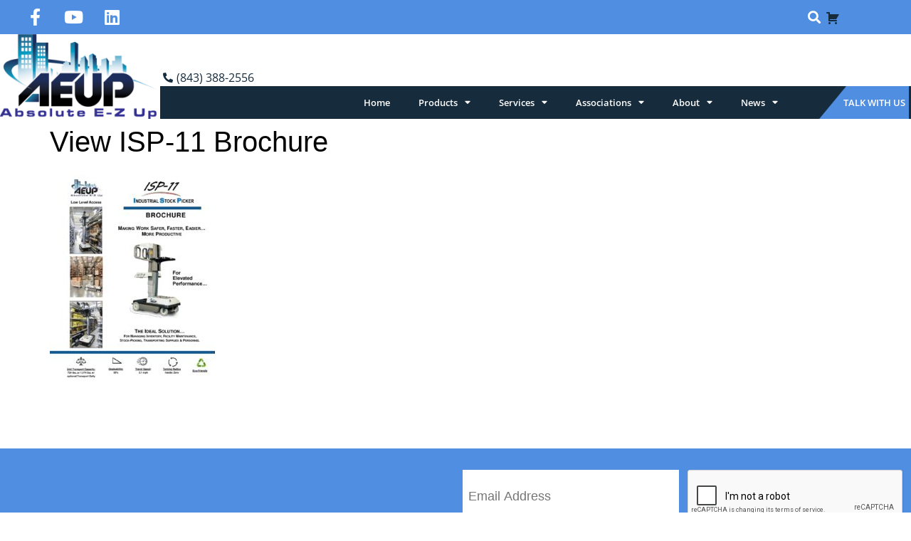

--- FILE ---
content_type: text/html; charset=utf-8
request_url: https://www.google.com/recaptcha/api2/anchor?ar=1&k=6LeWEyEoAAAAAK8DbJ8l2FPRXuMuHFXH0JpJH5x5&co=aHR0cHM6Ly9hYnNvbHV0ZWUtenVwLmNvbTo0NDM.&hl=en&v=N67nZn4AqZkNcbeMu4prBgzg&theme=light&size=normal&anchor-ms=20000&execute-ms=30000&cb=qg9uqzfqlo7p
body_size: 49317
content:
<!DOCTYPE HTML><html dir="ltr" lang="en"><head><meta http-equiv="Content-Type" content="text/html; charset=UTF-8">
<meta http-equiv="X-UA-Compatible" content="IE=edge">
<title>reCAPTCHA</title>
<style type="text/css">
/* cyrillic-ext */
@font-face {
  font-family: 'Roboto';
  font-style: normal;
  font-weight: 400;
  font-stretch: 100%;
  src: url(//fonts.gstatic.com/s/roboto/v48/KFO7CnqEu92Fr1ME7kSn66aGLdTylUAMa3GUBHMdazTgWw.woff2) format('woff2');
  unicode-range: U+0460-052F, U+1C80-1C8A, U+20B4, U+2DE0-2DFF, U+A640-A69F, U+FE2E-FE2F;
}
/* cyrillic */
@font-face {
  font-family: 'Roboto';
  font-style: normal;
  font-weight: 400;
  font-stretch: 100%;
  src: url(//fonts.gstatic.com/s/roboto/v48/KFO7CnqEu92Fr1ME7kSn66aGLdTylUAMa3iUBHMdazTgWw.woff2) format('woff2');
  unicode-range: U+0301, U+0400-045F, U+0490-0491, U+04B0-04B1, U+2116;
}
/* greek-ext */
@font-face {
  font-family: 'Roboto';
  font-style: normal;
  font-weight: 400;
  font-stretch: 100%;
  src: url(//fonts.gstatic.com/s/roboto/v48/KFO7CnqEu92Fr1ME7kSn66aGLdTylUAMa3CUBHMdazTgWw.woff2) format('woff2');
  unicode-range: U+1F00-1FFF;
}
/* greek */
@font-face {
  font-family: 'Roboto';
  font-style: normal;
  font-weight: 400;
  font-stretch: 100%;
  src: url(//fonts.gstatic.com/s/roboto/v48/KFO7CnqEu92Fr1ME7kSn66aGLdTylUAMa3-UBHMdazTgWw.woff2) format('woff2');
  unicode-range: U+0370-0377, U+037A-037F, U+0384-038A, U+038C, U+038E-03A1, U+03A3-03FF;
}
/* math */
@font-face {
  font-family: 'Roboto';
  font-style: normal;
  font-weight: 400;
  font-stretch: 100%;
  src: url(//fonts.gstatic.com/s/roboto/v48/KFO7CnqEu92Fr1ME7kSn66aGLdTylUAMawCUBHMdazTgWw.woff2) format('woff2');
  unicode-range: U+0302-0303, U+0305, U+0307-0308, U+0310, U+0312, U+0315, U+031A, U+0326-0327, U+032C, U+032F-0330, U+0332-0333, U+0338, U+033A, U+0346, U+034D, U+0391-03A1, U+03A3-03A9, U+03B1-03C9, U+03D1, U+03D5-03D6, U+03F0-03F1, U+03F4-03F5, U+2016-2017, U+2034-2038, U+203C, U+2040, U+2043, U+2047, U+2050, U+2057, U+205F, U+2070-2071, U+2074-208E, U+2090-209C, U+20D0-20DC, U+20E1, U+20E5-20EF, U+2100-2112, U+2114-2115, U+2117-2121, U+2123-214F, U+2190, U+2192, U+2194-21AE, U+21B0-21E5, U+21F1-21F2, U+21F4-2211, U+2213-2214, U+2216-22FF, U+2308-230B, U+2310, U+2319, U+231C-2321, U+2336-237A, U+237C, U+2395, U+239B-23B7, U+23D0, U+23DC-23E1, U+2474-2475, U+25AF, U+25B3, U+25B7, U+25BD, U+25C1, U+25CA, U+25CC, U+25FB, U+266D-266F, U+27C0-27FF, U+2900-2AFF, U+2B0E-2B11, U+2B30-2B4C, U+2BFE, U+3030, U+FF5B, U+FF5D, U+1D400-1D7FF, U+1EE00-1EEFF;
}
/* symbols */
@font-face {
  font-family: 'Roboto';
  font-style: normal;
  font-weight: 400;
  font-stretch: 100%;
  src: url(//fonts.gstatic.com/s/roboto/v48/KFO7CnqEu92Fr1ME7kSn66aGLdTylUAMaxKUBHMdazTgWw.woff2) format('woff2');
  unicode-range: U+0001-000C, U+000E-001F, U+007F-009F, U+20DD-20E0, U+20E2-20E4, U+2150-218F, U+2190, U+2192, U+2194-2199, U+21AF, U+21E6-21F0, U+21F3, U+2218-2219, U+2299, U+22C4-22C6, U+2300-243F, U+2440-244A, U+2460-24FF, U+25A0-27BF, U+2800-28FF, U+2921-2922, U+2981, U+29BF, U+29EB, U+2B00-2BFF, U+4DC0-4DFF, U+FFF9-FFFB, U+10140-1018E, U+10190-1019C, U+101A0, U+101D0-101FD, U+102E0-102FB, U+10E60-10E7E, U+1D2C0-1D2D3, U+1D2E0-1D37F, U+1F000-1F0FF, U+1F100-1F1AD, U+1F1E6-1F1FF, U+1F30D-1F30F, U+1F315, U+1F31C, U+1F31E, U+1F320-1F32C, U+1F336, U+1F378, U+1F37D, U+1F382, U+1F393-1F39F, U+1F3A7-1F3A8, U+1F3AC-1F3AF, U+1F3C2, U+1F3C4-1F3C6, U+1F3CA-1F3CE, U+1F3D4-1F3E0, U+1F3ED, U+1F3F1-1F3F3, U+1F3F5-1F3F7, U+1F408, U+1F415, U+1F41F, U+1F426, U+1F43F, U+1F441-1F442, U+1F444, U+1F446-1F449, U+1F44C-1F44E, U+1F453, U+1F46A, U+1F47D, U+1F4A3, U+1F4B0, U+1F4B3, U+1F4B9, U+1F4BB, U+1F4BF, U+1F4C8-1F4CB, U+1F4D6, U+1F4DA, U+1F4DF, U+1F4E3-1F4E6, U+1F4EA-1F4ED, U+1F4F7, U+1F4F9-1F4FB, U+1F4FD-1F4FE, U+1F503, U+1F507-1F50B, U+1F50D, U+1F512-1F513, U+1F53E-1F54A, U+1F54F-1F5FA, U+1F610, U+1F650-1F67F, U+1F687, U+1F68D, U+1F691, U+1F694, U+1F698, U+1F6AD, U+1F6B2, U+1F6B9-1F6BA, U+1F6BC, U+1F6C6-1F6CF, U+1F6D3-1F6D7, U+1F6E0-1F6EA, U+1F6F0-1F6F3, U+1F6F7-1F6FC, U+1F700-1F7FF, U+1F800-1F80B, U+1F810-1F847, U+1F850-1F859, U+1F860-1F887, U+1F890-1F8AD, U+1F8B0-1F8BB, U+1F8C0-1F8C1, U+1F900-1F90B, U+1F93B, U+1F946, U+1F984, U+1F996, U+1F9E9, U+1FA00-1FA6F, U+1FA70-1FA7C, U+1FA80-1FA89, U+1FA8F-1FAC6, U+1FACE-1FADC, U+1FADF-1FAE9, U+1FAF0-1FAF8, U+1FB00-1FBFF;
}
/* vietnamese */
@font-face {
  font-family: 'Roboto';
  font-style: normal;
  font-weight: 400;
  font-stretch: 100%;
  src: url(//fonts.gstatic.com/s/roboto/v48/KFO7CnqEu92Fr1ME7kSn66aGLdTylUAMa3OUBHMdazTgWw.woff2) format('woff2');
  unicode-range: U+0102-0103, U+0110-0111, U+0128-0129, U+0168-0169, U+01A0-01A1, U+01AF-01B0, U+0300-0301, U+0303-0304, U+0308-0309, U+0323, U+0329, U+1EA0-1EF9, U+20AB;
}
/* latin-ext */
@font-face {
  font-family: 'Roboto';
  font-style: normal;
  font-weight: 400;
  font-stretch: 100%;
  src: url(//fonts.gstatic.com/s/roboto/v48/KFO7CnqEu92Fr1ME7kSn66aGLdTylUAMa3KUBHMdazTgWw.woff2) format('woff2');
  unicode-range: U+0100-02BA, U+02BD-02C5, U+02C7-02CC, U+02CE-02D7, U+02DD-02FF, U+0304, U+0308, U+0329, U+1D00-1DBF, U+1E00-1E9F, U+1EF2-1EFF, U+2020, U+20A0-20AB, U+20AD-20C0, U+2113, U+2C60-2C7F, U+A720-A7FF;
}
/* latin */
@font-face {
  font-family: 'Roboto';
  font-style: normal;
  font-weight: 400;
  font-stretch: 100%;
  src: url(//fonts.gstatic.com/s/roboto/v48/KFO7CnqEu92Fr1ME7kSn66aGLdTylUAMa3yUBHMdazQ.woff2) format('woff2');
  unicode-range: U+0000-00FF, U+0131, U+0152-0153, U+02BB-02BC, U+02C6, U+02DA, U+02DC, U+0304, U+0308, U+0329, U+2000-206F, U+20AC, U+2122, U+2191, U+2193, U+2212, U+2215, U+FEFF, U+FFFD;
}
/* cyrillic-ext */
@font-face {
  font-family: 'Roboto';
  font-style: normal;
  font-weight: 500;
  font-stretch: 100%;
  src: url(//fonts.gstatic.com/s/roboto/v48/KFO7CnqEu92Fr1ME7kSn66aGLdTylUAMa3GUBHMdazTgWw.woff2) format('woff2');
  unicode-range: U+0460-052F, U+1C80-1C8A, U+20B4, U+2DE0-2DFF, U+A640-A69F, U+FE2E-FE2F;
}
/* cyrillic */
@font-face {
  font-family: 'Roboto';
  font-style: normal;
  font-weight: 500;
  font-stretch: 100%;
  src: url(//fonts.gstatic.com/s/roboto/v48/KFO7CnqEu92Fr1ME7kSn66aGLdTylUAMa3iUBHMdazTgWw.woff2) format('woff2');
  unicode-range: U+0301, U+0400-045F, U+0490-0491, U+04B0-04B1, U+2116;
}
/* greek-ext */
@font-face {
  font-family: 'Roboto';
  font-style: normal;
  font-weight: 500;
  font-stretch: 100%;
  src: url(//fonts.gstatic.com/s/roboto/v48/KFO7CnqEu92Fr1ME7kSn66aGLdTylUAMa3CUBHMdazTgWw.woff2) format('woff2');
  unicode-range: U+1F00-1FFF;
}
/* greek */
@font-face {
  font-family: 'Roboto';
  font-style: normal;
  font-weight: 500;
  font-stretch: 100%;
  src: url(//fonts.gstatic.com/s/roboto/v48/KFO7CnqEu92Fr1ME7kSn66aGLdTylUAMa3-UBHMdazTgWw.woff2) format('woff2');
  unicode-range: U+0370-0377, U+037A-037F, U+0384-038A, U+038C, U+038E-03A1, U+03A3-03FF;
}
/* math */
@font-face {
  font-family: 'Roboto';
  font-style: normal;
  font-weight: 500;
  font-stretch: 100%;
  src: url(//fonts.gstatic.com/s/roboto/v48/KFO7CnqEu92Fr1ME7kSn66aGLdTylUAMawCUBHMdazTgWw.woff2) format('woff2');
  unicode-range: U+0302-0303, U+0305, U+0307-0308, U+0310, U+0312, U+0315, U+031A, U+0326-0327, U+032C, U+032F-0330, U+0332-0333, U+0338, U+033A, U+0346, U+034D, U+0391-03A1, U+03A3-03A9, U+03B1-03C9, U+03D1, U+03D5-03D6, U+03F0-03F1, U+03F4-03F5, U+2016-2017, U+2034-2038, U+203C, U+2040, U+2043, U+2047, U+2050, U+2057, U+205F, U+2070-2071, U+2074-208E, U+2090-209C, U+20D0-20DC, U+20E1, U+20E5-20EF, U+2100-2112, U+2114-2115, U+2117-2121, U+2123-214F, U+2190, U+2192, U+2194-21AE, U+21B0-21E5, U+21F1-21F2, U+21F4-2211, U+2213-2214, U+2216-22FF, U+2308-230B, U+2310, U+2319, U+231C-2321, U+2336-237A, U+237C, U+2395, U+239B-23B7, U+23D0, U+23DC-23E1, U+2474-2475, U+25AF, U+25B3, U+25B7, U+25BD, U+25C1, U+25CA, U+25CC, U+25FB, U+266D-266F, U+27C0-27FF, U+2900-2AFF, U+2B0E-2B11, U+2B30-2B4C, U+2BFE, U+3030, U+FF5B, U+FF5D, U+1D400-1D7FF, U+1EE00-1EEFF;
}
/* symbols */
@font-face {
  font-family: 'Roboto';
  font-style: normal;
  font-weight: 500;
  font-stretch: 100%;
  src: url(//fonts.gstatic.com/s/roboto/v48/KFO7CnqEu92Fr1ME7kSn66aGLdTylUAMaxKUBHMdazTgWw.woff2) format('woff2');
  unicode-range: U+0001-000C, U+000E-001F, U+007F-009F, U+20DD-20E0, U+20E2-20E4, U+2150-218F, U+2190, U+2192, U+2194-2199, U+21AF, U+21E6-21F0, U+21F3, U+2218-2219, U+2299, U+22C4-22C6, U+2300-243F, U+2440-244A, U+2460-24FF, U+25A0-27BF, U+2800-28FF, U+2921-2922, U+2981, U+29BF, U+29EB, U+2B00-2BFF, U+4DC0-4DFF, U+FFF9-FFFB, U+10140-1018E, U+10190-1019C, U+101A0, U+101D0-101FD, U+102E0-102FB, U+10E60-10E7E, U+1D2C0-1D2D3, U+1D2E0-1D37F, U+1F000-1F0FF, U+1F100-1F1AD, U+1F1E6-1F1FF, U+1F30D-1F30F, U+1F315, U+1F31C, U+1F31E, U+1F320-1F32C, U+1F336, U+1F378, U+1F37D, U+1F382, U+1F393-1F39F, U+1F3A7-1F3A8, U+1F3AC-1F3AF, U+1F3C2, U+1F3C4-1F3C6, U+1F3CA-1F3CE, U+1F3D4-1F3E0, U+1F3ED, U+1F3F1-1F3F3, U+1F3F5-1F3F7, U+1F408, U+1F415, U+1F41F, U+1F426, U+1F43F, U+1F441-1F442, U+1F444, U+1F446-1F449, U+1F44C-1F44E, U+1F453, U+1F46A, U+1F47D, U+1F4A3, U+1F4B0, U+1F4B3, U+1F4B9, U+1F4BB, U+1F4BF, U+1F4C8-1F4CB, U+1F4D6, U+1F4DA, U+1F4DF, U+1F4E3-1F4E6, U+1F4EA-1F4ED, U+1F4F7, U+1F4F9-1F4FB, U+1F4FD-1F4FE, U+1F503, U+1F507-1F50B, U+1F50D, U+1F512-1F513, U+1F53E-1F54A, U+1F54F-1F5FA, U+1F610, U+1F650-1F67F, U+1F687, U+1F68D, U+1F691, U+1F694, U+1F698, U+1F6AD, U+1F6B2, U+1F6B9-1F6BA, U+1F6BC, U+1F6C6-1F6CF, U+1F6D3-1F6D7, U+1F6E0-1F6EA, U+1F6F0-1F6F3, U+1F6F7-1F6FC, U+1F700-1F7FF, U+1F800-1F80B, U+1F810-1F847, U+1F850-1F859, U+1F860-1F887, U+1F890-1F8AD, U+1F8B0-1F8BB, U+1F8C0-1F8C1, U+1F900-1F90B, U+1F93B, U+1F946, U+1F984, U+1F996, U+1F9E9, U+1FA00-1FA6F, U+1FA70-1FA7C, U+1FA80-1FA89, U+1FA8F-1FAC6, U+1FACE-1FADC, U+1FADF-1FAE9, U+1FAF0-1FAF8, U+1FB00-1FBFF;
}
/* vietnamese */
@font-face {
  font-family: 'Roboto';
  font-style: normal;
  font-weight: 500;
  font-stretch: 100%;
  src: url(//fonts.gstatic.com/s/roboto/v48/KFO7CnqEu92Fr1ME7kSn66aGLdTylUAMa3OUBHMdazTgWw.woff2) format('woff2');
  unicode-range: U+0102-0103, U+0110-0111, U+0128-0129, U+0168-0169, U+01A0-01A1, U+01AF-01B0, U+0300-0301, U+0303-0304, U+0308-0309, U+0323, U+0329, U+1EA0-1EF9, U+20AB;
}
/* latin-ext */
@font-face {
  font-family: 'Roboto';
  font-style: normal;
  font-weight: 500;
  font-stretch: 100%;
  src: url(//fonts.gstatic.com/s/roboto/v48/KFO7CnqEu92Fr1ME7kSn66aGLdTylUAMa3KUBHMdazTgWw.woff2) format('woff2');
  unicode-range: U+0100-02BA, U+02BD-02C5, U+02C7-02CC, U+02CE-02D7, U+02DD-02FF, U+0304, U+0308, U+0329, U+1D00-1DBF, U+1E00-1E9F, U+1EF2-1EFF, U+2020, U+20A0-20AB, U+20AD-20C0, U+2113, U+2C60-2C7F, U+A720-A7FF;
}
/* latin */
@font-face {
  font-family: 'Roboto';
  font-style: normal;
  font-weight: 500;
  font-stretch: 100%;
  src: url(//fonts.gstatic.com/s/roboto/v48/KFO7CnqEu92Fr1ME7kSn66aGLdTylUAMa3yUBHMdazQ.woff2) format('woff2');
  unicode-range: U+0000-00FF, U+0131, U+0152-0153, U+02BB-02BC, U+02C6, U+02DA, U+02DC, U+0304, U+0308, U+0329, U+2000-206F, U+20AC, U+2122, U+2191, U+2193, U+2212, U+2215, U+FEFF, U+FFFD;
}
/* cyrillic-ext */
@font-face {
  font-family: 'Roboto';
  font-style: normal;
  font-weight: 900;
  font-stretch: 100%;
  src: url(//fonts.gstatic.com/s/roboto/v48/KFO7CnqEu92Fr1ME7kSn66aGLdTylUAMa3GUBHMdazTgWw.woff2) format('woff2');
  unicode-range: U+0460-052F, U+1C80-1C8A, U+20B4, U+2DE0-2DFF, U+A640-A69F, U+FE2E-FE2F;
}
/* cyrillic */
@font-face {
  font-family: 'Roboto';
  font-style: normal;
  font-weight: 900;
  font-stretch: 100%;
  src: url(//fonts.gstatic.com/s/roboto/v48/KFO7CnqEu92Fr1ME7kSn66aGLdTylUAMa3iUBHMdazTgWw.woff2) format('woff2');
  unicode-range: U+0301, U+0400-045F, U+0490-0491, U+04B0-04B1, U+2116;
}
/* greek-ext */
@font-face {
  font-family: 'Roboto';
  font-style: normal;
  font-weight: 900;
  font-stretch: 100%;
  src: url(//fonts.gstatic.com/s/roboto/v48/KFO7CnqEu92Fr1ME7kSn66aGLdTylUAMa3CUBHMdazTgWw.woff2) format('woff2');
  unicode-range: U+1F00-1FFF;
}
/* greek */
@font-face {
  font-family: 'Roboto';
  font-style: normal;
  font-weight: 900;
  font-stretch: 100%;
  src: url(//fonts.gstatic.com/s/roboto/v48/KFO7CnqEu92Fr1ME7kSn66aGLdTylUAMa3-UBHMdazTgWw.woff2) format('woff2');
  unicode-range: U+0370-0377, U+037A-037F, U+0384-038A, U+038C, U+038E-03A1, U+03A3-03FF;
}
/* math */
@font-face {
  font-family: 'Roboto';
  font-style: normal;
  font-weight: 900;
  font-stretch: 100%;
  src: url(//fonts.gstatic.com/s/roboto/v48/KFO7CnqEu92Fr1ME7kSn66aGLdTylUAMawCUBHMdazTgWw.woff2) format('woff2');
  unicode-range: U+0302-0303, U+0305, U+0307-0308, U+0310, U+0312, U+0315, U+031A, U+0326-0327, U+032C, U+032F-0330, U+0332-0333, U+0338, U+033A, U+0346, U+034D, U+0391-03A1, U+03A3-03A9, U+03B1-03C9, U+03D1, U+03D5-03D6, U+03F0-03F1, U+03F4-03F5, U+2016-2017, U+2034-2038, U+203C, U+2040, U+2043, U+2047, U+2050, U+2057, U+205F, U+2070-2071, U+2074-208E, U+2090-209C, U+20D0-20DC, U+20E1, U+20E5-20EF, U+2100-2112, U+2114-2115, U+2117-2121, U+2123-214F, U+2190, U+2192, U+2194-21AE, U+21B0-21E5, U+21F1-21F2, U+21F4-2211, U+2213-2214, U+2216-22FF, U+2308-230B, U+2310, U+2319, U+231C-2321, U+2336-237A, U+237C, U+2395, U+239B-23B7, U+23D0, U+23DC-23E1, U+2474-2475, U+25AF, U+25B3, U+25B7, U+25BD, U+25C1, U+25CA, U+25CC, U+25FB, U+266D-266F, U+27C0-27FF, U+2900-2AFF, U+2B0E-2B11, U+2B30-2B4C, U+2BFE, U+3030, U+FF5B, U+FF5D, U+1D400-1D7FF, U+1EE00-1EEFF;
}
/* symbols */
@font-face {
  font-family: 'Roboto';
  font-style: normal;
  font-weight: 900;
  font-stretch: 100%;
  src: url(//fonts.gstatic.com/s/roboto/v48/KFO7CnqEu92Fr1ME7kSn66aGLdTylUAMaxKUBHMdazTgWw.woff2) format('woff2');
  unicode-range: U+0001-000C, U+000E-001F, U+007F-009F, U+20DD-20E0, U+20E2-20E4, U+2150-218F, U+2190, U+2192, U+2194-2199, U+21AF, U+21E6-21F0, U+21F3, U+2218-2219, U+2299, U+22C4-22C6, U+2300-243F, U+2440-244A, U+2460-24FF, U+25A0-27BF, U+2800-28FF, U+2921-2922, U+2981, U+29BF, U+29EB, U+2B00-2BFF, U+4DC0-4DFF, U+FFF9-FFFB, U+10140-1018E, U+10190-1019C, U+101A0, U+101D0-101FD, U+102E0-102FB, U+10E60-10E7E, U+1D2C0-1D2D3, U+1D2E0-1D37F, U+1F000-1F0FF, U+1F100-1F1AD, U+1F1E6-1F1FF, U+1F30D-1F30F, U+1F315, U+1F31C, U+1F31E, U+1F320-1F32C, U+1F336, U+1F378, U+1F37D, U+1F382, U+1F393-1F39F, U+1F3A7-1F3A8, U+1F3AC-1F3AF, U+1F3C2, U+1F3C4-1F3C6, U+1F3CA-1F3CE, U+1F3D4-1F3E0, U+1F3ED, U+1F3F1-1F3F3, U+1F3F5-1F3F7, U+1F408, U+1F415, U+1F41F, U+1F426, U+1F43F, U+1F441-1F442, U+1F444, U+1F446-1F449, U+1F44C-1F44E, U+1F453, U+1F46A, U+1F47D, U+1F4A3, U+1F4B0, U+1F4B3, U+1F4B9, U+1F4BB, U+1F4BF, U+1F4C8-1F4CB, U+1F4D6, U+1F4DA, U+1F4DF, U+1F4E3-1F4E6, U+1F4EA-1F4ED, U+1F4F7, U+1F4F9-1F4FB, U+1F4FD-1F4FE, U+1F503, U+1F507-1F50B, U+1F50D, U+1F512-1F513, U+1F53E-1F54A, U+1F54F-1F5FA, U+1F610, U+1F650-1F67F, U+1F687, U+1F68D, U+1F691, U+1F694, U+1F698, U+1F6AD, U+1F6B2, U+1F6B9-1F6BA, U+1F6BC, U+1F6C6-1F6CF, U+1F6D3-1F6D7, U+1F6E0-1F6EA, U+1F6F0-1F6F3, U+1F6F7-1F6FC, U+1F700-1F7FF, U+1F800-1F80B, U+1F810-1F847, U+1F850-1F859, U+1F860-1F887, U+1F890-1F8AD, U+1F8B0-1F8BB, U+1F8C0-1F8C1, U+1F900-1F90B, U+1F93B, U+1F946, U+1F984, U+1F996, U+1F9E9, U+1FA00-1FA6F, U+1FA70-1FA7C, U+1FA80-1FA89, U+1FA8F-1FAC6, U+1FACE-1FADC, U+1FADF-1FAE9, U+1FAF0-1FAF8, U+1FB00-1FBFF;
}
/* vietnamese */
@font-face {
  font-family: 'Roboto';
  font-style: normal;
  font-weight: 900;
  font-stretch: 100%;
  src: url(//fonts.gstatic.com/s/roboto/v48/KFO7CnqEu92Fr1ME7kSn66aGLdTylUAMa3OUBHMdazTgWw.woff2) format('woff2');
  unicode-range: U+0102-0103, U+0110-0111, U+0128-0129, U+0168-0169, U+01A0-01A1, U+01AF-01B0, U+0300-0301, U+0303-0304, U+0308-0309, U+0323, U+0329, U+1EA0-1EF9, U+20AB;
}
/* latin-ext */
@font-face {
  font-family: 'Roboto';
  font-style: normal;
  font-weight: 900;
  font-stretch: 100%;
  src: url(//fonts.gstatic.com/s/roboto/v48/KFO7CnqEu92Fr1ME7kSn66aGLdTylUAMa3KUBHMdazTgWw.woff2) format('woff2');
  unicode-range: U+0100-02BA, U+02BD-02C5, U+02C7-02CC, U+02CE-02D7, U+02DD-02FF, U+0304, U+0308, U+0329, U+1D00-1DBF, U+1E00-1E9F, U+1EF2-1EFF, U+2020, U+20A0-20AB, U+20AD-20C0, U+2113, U+2C60-2C7F, U+A720-A7FF;
}
/* latin */
@font-face {
  font-family: 'Roboto';
  font-style: normal;
  font-weight: 900;
  font-stretch: 100%;
  src: url(//fonts.gstatic.com/s/roboto/v48/KFO7CnqEu92Fr1ME7kSn66aGLdTylUAMa3yUBHMdazQ.woff2) format('woff2');
  unicode-range: U+0000-00FF, U+0131, U+0152-0153, U+02BB-02BC, U+02C6, U+02DA, U+02DC, U+0304, U+0308, U+0329, U+2000-206F, U+20AC, U+2122, U+2191, U+2193, U+2212, U+2215, U+FEFF, U+FFFD;
}

</style>
<link rel="stylesheet" type="text/css" href="https://www.gstatic.com/recaptcha/releases/N67nZn4AqZkNcbeMu4prBgzg/styles__ltr.css">
<script nonce="iXSE78T6XsSidF47cwPKEw" type="text/javascript">window['__recaptcha_api'] = 'https://www.google.com/recaptcha/api2/';</script>
<script type="text/javascript" src="https://www.gstatic.com/recaptcha/releases/N67nZn4AqZkNcbeMu4prBgzg/recaptcha__en.js" nonce="iXSE78T6XsSidF47cwPKEw">
      
    </script></head>
<body><div id="rc-anchor-alert" class="rc-anchor-alert"></div>
<input type="hidden" id="recaptcha-token" value="[base64]">
<script type="text/javascript" nonce="iXSE78T6XsSidF47cwPKEw">
      recaptcha.anchor.Main.init("[\x22ainput\x22,[\x22bgdata\x22,\x22\x22,\[base64]/[base64]/[base64]/bC5sW25dLmNvbmNhdChTKTpsLmxbbl09SksoUyxsKTtlbHNle2lmKGwuSTcmJm4hPTI4MylyZXR1cm47bj09MzMzfHxuPT00MTB8fG49PTI0OHx8bj09NDEyfHxuPT0yMDF8fG49PTE3N3x8bj09MjczfHxuPT0xMjJ8fG49PTUxfHxuPT0yOTc/[base64]/[base64]/[base64]/[base64]/[base64]/MjU1Okc/[base64]/[base64]/bmV3IEVbVl0oTVswXSk6eT09Mj9uZXcgRVtWXShNWzBdLE1bMV0pOnk9PTM/bmV3IEVbVl0oTVswXSxNWzFdLE1bMl0pOnk9PTQ/[base64]/ZnVuY3Rpb24oKXtyZXR1cm4gdGhpcy5BaSt3aW5kb3cucGVyZm9ybWFuY2Uubm93KCl9OmZ1bmN0aW9uKCl7cmV0dXJuK25ldyBEYXRlfSxPKS5LcT0oTy5kcj1mdW5jdGlvbihuLGwsUyxHKXtpZigoUz1tVihTKT09PSJhcnJheSI/[base64]/[base64]\\u003d\x22,\[base64]\\u003d\\u003d\x22,\x22wrhcw7LDo8KYI8KhT8KGYQ7DisKVw6AUAVDChsOQEE7DsSbDpWTCnWwBezHCtwTDjnlNKm1dV8OMZsO/w5J4G1HCuwtkI8KifgtawrsXw5PDtMK4IsKNwrLCssKPw4Z8w7hKNsKMN2/DjsOoUcO3w7/DgQnChcOGwpciCsOALirCgsOQGnhwGcOWw7rCiQnDk8OEFGcywofDqlLCj8OIwqzDqMO1YQbDs8KHwqDCrErCgEIMw5TDscK3wqoDw4MKwrzCncKjwqbDvVTDsMKNwonDs2JlwrhZw681w4nDv8KRXsKRw60APMOccsK0TB/[base64]/DiMKuJcKfHFAwMsKyw6bDtgw9XUAtwr3DuMOqAcOgLFVCB8OswojDkMKKw49Mw5/DqcKPJyfDtFh2Qy09dMO+w7htwozDmnDDtMKGBMO1YMOnf1Zhwoh6XTxmfm9LwpMPw6zDjsKuGsKUwpbDgHrCmMOCJMO0w5VHw4Eww542fGVweAvDhidycsKMwqFMZjrDsMOzcn9Gw61xfsOyDMOkVwc6w6MBBsOCw4bCuMK2aR/Cr8OBFHwbw580UwReQsKuwojCglRzFMOow6jCvMKrwp/DpgXCs8Ofw4HDhMOqR8OywpXDisOHKsKOwrnDlcOjw5A5fcOxwrw3w67CkDxLwoocw4s0wqQhSCjCoyNbw5QQcMOPYMOrY8KFw5RODcKMZcK7w5rCg8O4b8Kdw6XCuCopfgXCgmnDiz7CjsKFwpFlwrk2wpEuE8KpwqJpw4hTHX/Cm8OgwrPCn8OwwofDm8OiwqvDmWTCosK7w5Vcw6A0w67DmGvCvSnCgCkkdcO2w7BTw7DDmh7DiXLCkTU7NUzDslTDs3Q1w5MaVUvCnMOrw7/[base64]/WSHDpjfClxpUwrHDscK+acOHw6NDw7rCisKRCWogJMOdw7bCusKfb8OLZxvDvVU1VMKqw5/CnhtRw64iwrI/AGbDpcOjdyzDil96WsO9w6cKQ2LCjXvDvsKkw5fDrBvCmMK9w4RIwonDriRpKlYRF3pgw4cNw6zCjBLCrAHDgV1Qw4dUHloiAzTDsMOYFMKvw4UmATpkUQ/CgsKuZnlLa2MJUsOxeMKGERx4CC7DtsOuXcKPGW1eOyl4UAgqw63Dqw1UJcKKwoTCkwTCuw50w68hwr4eWGkuw43CqmTCv2jDhMKLw5lIw6AHfMKEwqcyw6HCo8OpA2HDrsOHesO2HMKXw5bDicORwpDCnyfDpxgwDEbCkj1ZNk/CgcOSw6xjwovDn8K3wrrDkAg7wrEfCHnCpQgVwq/DkwjCmmtVwoLDhGPDhAnDmcK1w4gUAMOcKsKXw6rDicKkRVAyw6rDh8KjAz0uWsOhYCjDqBkkw5fDq2EBe8Omw7FkJALDtUx3w7/DvcOjwqwswp1gwpXDu8Obwo5vFRfCpkJZw41cw6jCnMOjQMKpw4rDs8KeMjhpw6odHMKOLjDDtkwzeW/CnsKNbG/DicOkw4TDgDl1wr3CosOpwqYSw4DCksO/[base64]/DjsOAVsKQRMKVwpLCuMKlLgTCmcK8w6HCs2Ufw6vCkk8qEsOnTzpHw4nDnhTDo8KKw5jCv8Oow44bKcOIwpPCssO1MMKiwoBlw5jDhsK0w53DgMKlTAsLwrlvfFTCul/CsH3ClzDDrUvCr8OdQAUYw7nCqC3Dg18lcDvCkcO/N8OVwpvCqsKBEsO8w5/[base64]/[base64]/wrkhYk5cwqLCuAlow6VFw7jCqsKNw4LDncOcLWQWwo9Twr5+XcKHW07CiyfDkQtMw5PDpMKfGMKGSW1Hwodawr/CvjsQcxMsJzAXwrTCgcKJY8O6wqjClcKeBBQ+ChscS3bDnSLDqsO7W0/CicOfLsKgYMOdw6cpwqcxwqbCj29bDsO/wqwnSMOWw77CncOyHsKyVDzCpMO/DEzDhcK/KsOcw4bCkU3CkMOIwoPDuFzDglPCrRHDjGowwpJUwoVnS8Oiw6UqXB4iwpDDmDXDvcO4b8KbNk3DicKcw5nCuT4Dwol5XcOIw5g7w74HNMKmeMOQwo4VDm0KfMOxw7lcU8K+w6DCvcKYJsOmH8OSwr/CpWBuHQQKw71deXTDuh7DnENVwr7Dv28QXsO6w4fDt8OVwqd6w5fCpXFeNMKhTsKdw6Zkw7LDpsODwozClsKUw4PCjcKVQmjCngJfbcK3LV5mTcOUOcO0woDDoMOtYSfCunXCjBrCqE5rw49Sw48GecOIwrTDtlkIImxJw6M1GAsQwpLCimM5w7UDwoBfw6VHPcO/PXQfwo3CtBvCi8OXw6nCo8OHwooSfHXDuBo5w7fCl8OdwqkDwrwvwonDumvDp0rDncO5WcO/wpMQZQBPecO4O8Krbic0fXNDYsOfFcO5DcOcw5tdDgZwwp/DtcK/UMORQMO9wpPCscOhw6jCuWHDql4LWsO7csKhE8K7KsKAGMKjw70bwqdxwrfDtsOwexxKZMOjw7bCtnLDnXdUFcKSRRMtC0vDgUc/[base64]/w5UYYDEGwpfCkkXDgy/Dp8O1GX/Dlzo1wod5asKwwpwbw7hCRcKLKMOnFyhAKAddw4Rpw5zDsCjCnVY/w4rDhcODUyBlTsO5wqbCnwQhw40fZ8OCw5bCn8KMwoPCsUHDk0tLYRgxWcKTMsK3YcONKsK+wq9+w55Qw7gNaMOOw7VJYsOqSWN0d8Kmwos8w5zCmwwIfwpkw6w8wpvChDcFwp/[base64]/Cj8OfZkTClcOlGwrCisKgwrkBZGAIFT1nw7A8ZcObHkJQPnUXHMO9FcKzw6U9PyDDnEw+w5I/wrBYw7PDiEHCucOiQ3kcA8K2N2BLf2bDu05hDcK1w6oyQcK0dkXCoykjJB/CkcKgwpHCnsKSw4XDlVXDrMKKPm/CsMO9w5LDo8Kcw7JHL31Hw7VbEcOHwrZCw6EwM8KmE23Dp8K7w4rDqMOxwqfDqhNyw54qE8Oew5PDmHbDs8OvLMKpw7Ftw4Z8wp5BwpcCGFTDrhUNw6EVR8Osw6xGJMKuWsONADFmw5DCqwTCu3/CiXDDvXrCh2DDvng1SCLCgwjDjF9lE8OUwrpdw5VVwqxiw5J+w4BHaMOkBGDDklMgNMOCwr8gdldMwpJ/[base64]/[base64]/CvC7CtsK1KMOQw47Cg8K3w6RWMWJVwrdjH8KLwpjCmFbCqMKMw642wrvCocK6w5HCrBFKwpPDkSFGIsOPMDtgwrfClsOLwrbDnit2IsOqOcOWwpsADsONKUR9woU/O8Ogw5lUwoMQw7bCqHADw5jDt8Kdw73CtcOHA0cJKcOhGjjDs3HDuFZawrbCm8KOwqzDqBTDisK6Hy/Dr8KvwoHCvsOYQAXCkF/Cs181w7/[base64]/ChcOowo1+w7DCvlvChXTDqsKfYMKNJ8O/w7glwppbwqfCkMOlS1l3axfDj8Kaw7h+w5vCqx4Rw7B7FsK2wo3DmsOYRcOrwrbCkMKuw40PwopvNEppwrYbJwfCsFzDhMO2DX/Ci0TDjx5GA8ORwqTDuX07wr/CgsOgDFFqw6DDpcOAf8KQDCHDjV7CpBEWwqpyYyvCmsOaw7sQOH7DgR3DmMOMLUXCqcKUExtWLcKVLxJAworDhsKea1MTwolTZnlJwrg/WAfCmMKiw6I/f8O/woXCl8OkBlXCl8OAw6vCsTDDrsOGwoAwwoo7fi3CqMKbfMKbTTjDssKXTm/Dj8Oew4R3SDpow6onNkZ2c8OEwqZ/woDCtcO8w4cpY2bCoz4ZwqxxwokQw5ccwr0kwo3CoMKrw4ZIaMORMAbDrsOqwqhqwqTCnS/DjsObwqQ9PU4RwpDDm8KPwoBAEi4Nw67Cn3XDo8OrUsK9wrnCtndPw5Rmw7ZGwo3CisKQw4NgQlbDkhLDrgLClcKTZ8KXwoQXw6XDk8OVIg3CqGPChTHCrlzCocK4ZcOhd8KMalDDvcKow4TCv8OKTMKIwqDDuMOtc8ODQcKmK8OpwphVbsOIQcO/w6LDlcOGwoprwodtwpkiw6VHw7zDhMKPw7zCm8K0Y342EBARdmYrw5gOw7/[base64]/JcOaEMOVIcKZwpkbwpdywrUTw7k+w7JJZEwTBl9ewpYIWjrDj8KVw7dIwoXCplbDlyfDkcOKw4nDmzHCjsOOa8Kbw6wHwqnCh2BlKlYnZMKiaTAtKMKHNsOgS1/Cjj3Dm8OyCT5Aw5ELw5JewrnDoMOXVHRLXsKNw6nCkBHDtjzCjsKswpzCmxZWWDIJwolbwo7CmWLDu07DqyRlwrPDoWTDvk/CmyvDtMO6w5EHw4pdK0bDosKpwoA3w6UmDMKHw7jDvsOwwpTCtyZ8wrvCiMK7BsO2w7PDkcOGw5Rkw4vClcKYwr0ew6/Cm8Ogw79+w6LCk2hXwojCpMKOw4xRw4QQw5MoCcOrZzbDu3LDscKLwqgAwqvDi8KrV2XClMOkwrfCnmN+NsOAw74pwqnDrMKEbsK/PxXCgzfChCrDkGIDNcKbYCzCtsKHwoxiwr4ra8OZwoDCgSrDrsOPEV/CrVYQFMO9XcKgP0TCrxfCtGLDqFRgYMK9wqXDtSBkDnpJckNIZEdQwpFzHATDsVLDlcKfw6LCuEM0dXrDjQUhLFPCqMOrw7QFVMKUE1REwqBhXF1Tw6rCjcOPw43CpSM2w59WUHlFwp9Sw7zDmxkLw5oUM8Kvwp7Dp8OEw6wkw6dBdMOEwrDDoMKZEMOXwrvDln/Dqg3CucOEwrXDmzk9LQ4Ywo/Dlj7DvMKKFn3Cky1Jw6TDkRXCoyM4w7JWwrjDvsOuwptIwqbDtw/DoMOVwok9UyNvwrQiBsOLw67Cm0fCnFHCmzzDoMO/w59Rw5TDn8O9wpfCkCRnIMKWw57DlcKrwrcyFmrDlsKzwpcZV8KDw6fCpsOpwr3CssKFw7DDmCHCn8KLwo5vw6Viw58qBsOUXcKAwqpwMMK/w6LCi8Oqw483CRopVCrDtA/[base64]/w4zDrsOjw5/CjRloDsKDOg43w5Ybw4/DrQXCkMKEw7spwoLDq8KvY8KiDsK6FMOnU8Ouwo1XW8OlSzQlcsKfwrTCk8O1wrrDvMK7w6fCl8KGR0xmOH/[base64]/CnsOlwoggw4MOdTjCqA/Cu2bDhBDDssOkw61wEMKUwrBhfMOSKcOsB8Ovw6LCvcKkw4lCwqxWw7vDnjYrwpU6wp/Di3FHe8OtVMOuw7zDi8KbVxIkwqLCmzNlQjgdEyzDicK1csK5SDVteMOHUMKfw7HDvcObw4nCgsK+Z23Cg8OBXsO2w5bDv8OuZBvDvkcuw6bDm8KJQxnCkMOUwp7DhlXCoMOiMsOQeMOtc8K0wp/CmcOoBsKVwpJZw75sOMK/w6R+w6olZQ81wppZw6bDvMOuwptNw4bClcO3wq15w57DhybCkcOKwrDDoTscO8OUwqXDu2Rnwp9YcsOvwqQUBsKEUHZJwqpFbMOzM0tawqUwwrtIw6kCfiRiEx3Dv8OyXwPCkyUsw7zDkMKcw67DtR/DtWTChMKcw6Ynw4DDsVpkGsOCw4cgw4DDiUjDkBTDqMOiw4HCry7Cv8K4wrPDonXDicOJwr3CssObwr/CsXsLW8OZwoAHwqbDpsOkXjbDsMOneCPDkgnDukNxwqzCvUPDkC/CoMOICXvCo8Kxw6RHTsK5PBU7Hw/Dq1E2woF4CwHCnUnDp8Otw5Auwp1FwqJoHsOCwoc5M8KnwpMddSIAw4PDnsO/B8OeaiMZwqJiW8OKwrNyIgpMw4nDncOaw74eUyPCpsOgHMOTwrnCh8KBw7bDvDrCq8KkOnrDsHXCqGrDnCFSC8KvwpfCiTfCpHUzXRHDvDQdw4jCpcO9F1wfw6dVwpQRw6fDvsKKw5JcwrpxwqvDjMKbM8KsRMK7O8K5wp/Co8Kuw6QvW8OqA0RYw6/CkMKqQHNFAVxFaVliw7nCqVAtGx09T3rDrBHDkgjCrk86woTDmB8kw6DCtCPCmcOgw7oldgFgLcKmPWLDpsKywpQrUgzCuW5ww4PDj8KBUMOyOiHDpglPw6E6wql7NcOwJcOJw4XCpMOKwoAhACBHVW/DjR/Dgj/DgMOMw6ANYMKJwr3Dt3kVPCXDvl/DpcKDw77DvzQvw6XCg8O5E8OeLGUXw6vCjmUKwqFzfsOfwoXCoHvClsKQwp9iI8Ocw5XDhR/DhC/[base64]/[base64]/DqMOKB8Ocw4rDtCV7GsKBTFo2UMKHwqVpaFzCo8Kkw6R0ZHdRwoNlQ8O8wo5pS8O6wrnDslEwTUcKw5YhwpVJS3IwQMKBUsK3DCvDr8OFwqfClkBdIMKEVVIIwrfDi8KxL8KEa8KFwoVpwq/CtQUWwro3anbDlGEFw6AQHHjCtcOGZDYgP3PDmcObZi3CqgDDpT5aUgdewr3DsFLDgnRbwonDszcNwrkDwpUNAsOmw7xmDk/Dp8KLwrl/HCI0M8Oyw6bCrmUQbArDlBfDt8OTwqBww6bDhDTDjMOpB8OJwq/CmsOtw5Ryw7x0w7jDr8O/[base64]/w6BTw614OcKkwr/CjsKkRzzCn1PDqz8jwqjCmWBbF8KlaiFYOFBswrXCu8OvAUBORj/CqcKpwqh9w7LCgcOFUcKOXsKmw6jCgw5hG1PDsGI6wo8sw5bCi8ObBT97wpDDgFEwwqLDssO7AcOJLsKDBRwuw5LDkT/DjnvCvHgtUsKWw6sLYBUGw4JUeCXDvT4cdcOSwpzCrRo0w5bDhR/DmMOBwqrCnibDpMKiPsKTw6zCrizDl8KJwo3CkUDCnyZQwokmwq8VOVPCi8O/w6XDocKzUcOFLQ/CscKLbxRrwoddHwbCjBnCm39OT8OgRgfCsH7DoMOXwojCmMKEKmB5wo/[base64]/CpcOtL8OkwpfDocKpw6PDtEU3w53DqltMFFvClmbChGHCucOYUU7ChMKIRlQsw5HCqMKAwqF1XMK2w7QCw64iwoUmSR9icMKJwptWwpjCnE7DpcKLGlDCpSvCjsK1wrVjWGIyGT/Cu8OUJcK3fMK+SMOaw4kuwqHDisOELMORwpJoIsOSIlzDoxViwqjClMOxw4Y9w5jCjsKAwpdQfMOERcK+C8KcW8O1HDLDsCBaw6JgworDlgdFwqbDrsK+wprDsT03fsOAw4UwcE8Jw4dFw6ILFsKbOMOVw4/[base64]/NcKaGMOpEQLCiQ3CncOiWsKJEW0nw7fDusOeFcOjw4s3D8OHOkPCl8OGw7rDj3fDpgZ1w6TCocOow50cf01EO8K8GTfCq0LCqUMfwqjDkMOXw5rCoA7DmykCPhsRG8K8w6oaNsO5w49nwoxrG8KJwrzDiMORw7BowpLCpTcSEw3Co8K7w6B5A8O8w5/DisK2w5rCoDgJwpx4aCMfaFciwp1two84wolrJMK7TMOuw67DvhtcJ8O6w5TDpcOmOFxyw77CuFHDn0TDvQbCscKwewhLPMOTS8Kxw6dBw7vCjFvCi8O7w5bClcORw50ufmpGL8KXWTvDjMK7LyR6wqUYwq7DiMOew7/CusOBwoTCty1ew6jCvMKgw41qwp7DnwpUwrnDpsKnw6xdwo42LcK4GMOww4PDo2xeHgVXwpHDrMK7wrbClHHDoE/DnwjCt2bCozjDrE0cwrw8BWLCp8K9wp/CqMKswqM/QjPCtsKyw6nDl39COsKOw4vCnRR+wrkrHFY9w50XKmjCmU03w5lRcU56w57CgGA/w6tnPcOgKAHDmUvDhcKPw4LDlsKHK8KFwpU6wo/CjMKVwrNbccOzwr/CjcKmGsKzSBvDu8OgOizDp2BaN8KwwrnCmsOjScKTScK9wpHChlnDgDfDtRbCiQjCh8OVEGwJw61Cw4nDo8KUCVrDiFjCmQ4Aw6fClMKQEsK/wrdDw6FhwqrCpcOUE8OAV0zDlsKww4jDgQ3ChUTDucKhwpdSXcOnYQ9CaMKkccOdLMKbbxU5DMKNw4MIMCnCosK/b8OcwooLwp0aRHVdw6UYw4nDq8OgLMKpwpYxwqzDtcKdwo7Cjk1/AsKGwpHDk2nCncO/w6UZwqdJwrTClMKIw5DCnzY5w7d5wqAIwpjCmxLDmXdhZWZXOcKiwroFa8K7w7PClk3Ct8Ocw65rOMOmE1XCgMK1JhYzSCcOwplgw59hNV/DvsOWS2XDjMKsFgIowr9lL8Okw4TClHvDmmvCsnbCsMKiwojDvsOAdMOBEz7Crl4RwplFZsKgw6UTw7xQDsKZF0HDg8OORMOaw6bDmsK+AEkcM8OiwrLDiGMowpDCpEDChsOSM8O9CQHDpiPDoC7CgMOuK2LDhCUZwqksKmpVCcOaw4ggLcKCw7/CmEvCtXXCt8KFw7nDvBNRw6rDvCRTacOewrzDhBjCrwVRw6HCv14dwqHCsMKkTcKSdsKnw6PCs1tlURDDulx9wpg0IkfCgE0bwrXCisO/[base64]/ClMOzwolkwqgqw6MWJsKswrnDpcOIwo/DulzCqm4TG8KwEcOjEkPCi8O5IQgmZMK3fz5VEDzCk8KOw63DiVjDg8Kow40Ew5hGw6QhwpMwSH3CrMOkFsOEPMOBAsKXYMKpw6cgw4laTAYNQ2oUw5/DqX/DsTlEwqvCpsOeVA8/DSDCpMKdMA9aFcOgNn/CksOePAQsw6VZw6zCgMKZaRDCjxrDt8KwwpLCtMKbYB/CulXDjE3Ci8OaJ1zDlgA+Bg7CkBBOw5LDgcONVknDvAUnw4LDkcK3w63CicOnYXJIS1cVBsKxwr5zJcOUEGplw7QEw4XClzTDp8Oaw68kXmxdwotEw4tLw6fDuBbCqMKkw4s/wqsnw4PDl2xuOWvDgwbDp2t7IgAfVsKjwqdpUcKKwqPCksKoHcOcwo7Co8OPOlN+Jy/DgcOTw64IWgfDmW81PT4oNMONSATCocK0wrA0QjpjR17DpMKFJMOcGMOJwrDDlMOlDGjDtHHDpDcEw4HDs8KBWknCvgwGS2nDuxNyw4t/QMK6WWbDn0LDt8KIeTk/[base64]/Cp1jDqMKJGsKqw43CqMOrwprCrU7CrV19e0TCtzYgw6sWw7jCvijDkMK4w4/DhhApDsKrw7TDo8KrBsO0wocYw4rDtcOVw5LCkMOawqjCrsOPNB8jQD8Dw7pwKcO+c8KDVRVUXT9Jw6/CgcOQwr4iwqPDtywvwpkzwovChQfCqydjwonDtC7CgcKtWjQAWBTCo8KQecO4wqkILMKqwrLCtAHClsKrGMOAFTvDkCclwpTCpg/[base64]/Dv0tSPSVSLcKwdgodw7JIaMOew5liw4ByTkk8wp0jw4TDnMOlFsOYw6nDpDDDiVwCHl/DtMKNBzRFw53CnjjCl8KJwoEOSmzDlcO/KUfCscOXRW9+cMOqasOWwrAVXg3DjsKhw5XDt3nDs8OtSsOZN8KSXMOOITAzIsKaw7bDiFQyw58NB1TDqg/[base64]/d8OzXk04cMKZwpHCn0BjP8K6csOeEcO9CirCtF3DlcKCw5/Cn8KwwrTCoMOnEsKQw70waMKlwq0GwoPCmngmwqhUwq/DkxLDtHgKFcOBV8ORVSwwwpUYY8ObGsONTllzFEnCvgjCl1PDgAjDh8OgMMOOwpzDpQtcwrsjWcOUUQrCr8Orw79fY1Nkw70dw6RjYsO2w480A2rDmxhiwoBLwq45CT0dw7nClsOXZ2/CpXjCp8KmfMKzP8OaIVh5SMO4w5XCgcKRw4hNRcK/w6R8CzkBZBzDlsKLw7R2wqEobsKvw6obKkBbJiLCuRl3w5DDhMKew5/CpXhfw6QOaRjCjcKZHFl1wq3Cr8KOTHp+MWbCq8Ojw50mw6DDv8KUET89wrhHTsODUcKnTCrDsjUdw5RTw7PDu8KUJsOYEzsXw7HCiEk/w7jCosOYwo3Cu2sFTBTCksKAw6V5ElgZIsKTNiJ0w4pTwoYnUXnCucO8U8Opwo5Lw41wwrg8w41KwrNxw7DCgFbCnG0RHsOANTw4eMKSCsOoCEvCpSsJaktjJh4pJ8OtwqBAwotZwq/Ch8KmfMKjfcOYwpnCt8KcXhPDlcKgw6XDjlwjwoFowr7Cg8K/MsKMVMOULFR7wqV1cMK5HncfwqHDmB7CsHpDwrNtLgTDvMKhF1NlOi3DlcOnwokFDsOVw7TCoMOEwp/DlTszBWjCmsKUw6HDrAEQw5DDuMOHw4N0wq7DjMKzw6XCpsKyVhgIwpDCoFjDkFY0wojCh8K5wqxsH8KVw6gPfsK+wqVfO8KdwqLDtsK1asOFM8KWw6XCu0PDicK9w7wGZ8OxCMOsZ8OKw7DDusObEMOsaBPDnTsnw41Yw7/DpcKmOMOnH8O7M8OUDVIEcCXCjDLCiMKzBilkw4ktw4LDiEwhOgzCtkVlecOENMOKw5bDp8OHwqXCpBDCv1nDlF94w77CqTbCjcOEwoDDkg3DusK4wppDw5R/w6UGw7k1NQXCjxnDtXEEw5/ChQNbBMOfwpk5wpBgEMKaw43CjsKMDsK0wq3DtD3CsyfDmAbDpsK7JxU7wqlXYVMCw7rDkn8RBCvChsKcVcKnOUzDsMO4VcOsXMKUZnfDnhfChMOTaU8oSsOcR8KZwrDCtUvConcRwprDicObVcOTw7jCrXvDs8Ojw4vDoMKEIMOawqfDnRZJw7ZGNsKpwo3DqUZifV/DrSlvw4nCosKIfMOHw5LDvMOUOMK4w799fMORaMKwJ8KESXUYwrc6wqgkwo8PwrvDhGERwr1hTz3Cj14/w53DgsOCJl86W2Fkaj7DocOWwojDljVew6g4DDRzA39/woMeVUYNIE0UKQ/CizBzw47DqizCvsKYw77CuThPPVQcwpLDgCbCosOfw40ew6RPw5nCjMKTw4J+CwTDncKGw5EuwrxGw7nCuMOcw5zCmVxBdBZIw55jDVgfUgzDj8KQwr0rezZtbHoYwq3CiWzDumPDgzbCvSLDo8KuRzoWw4DDmQtdwrvCs8OiFzjDmcOxZsKowrRCbMKJw4BTHh/DqE3Ds33Dq0RBwpZOw7gif8KSw6YQwptpLxlBw4bCqTHDm20Uw6FfVhzCt8Kzcg4pwrMQVcO0CMOGwqnDqsKPUx5jw4sTw7h7OcOLw6tuIMKRw6EMbMKTwqoaQsOywoh4NcKWBMKEHcKFCcKOb8OOGXLCicOpwr0Wwp3DnG3ColvCtMKawpU/fV8DB3nCu8KXwrDDuA/DlcOkSMKaDwsdRcKfwr9nH8O+wqMmacOdwqBrRcO3NcOyw64rLcKEBsOqwqbCjHNyw6U7X3rDnFbClMKAwrnDkkMtORzDrMOIwoElw7XCtMOWw4vDq2PCuU8yAHc9McOAwqhbQMOdwpnCrsKmZsKHPcKNwrUvwqPDp1jCg8KFXVkaPirDnMKuUMOGwozCucKiTA/CqzXDv0oow47Cj8O8w7ojwq3CjmTDqVvCg1JtRycaEcKpDcOZcsOiwqY7w7QBdRLDrmRrw7RLWQbDucOrwrwbScK1wrNEeEV7w4FMw5ASEsO3JxzCm3cUasKUAigRN8KTwr41wobDoMOYTAbDoy7Dpw/CocOhNSjChMOQw4HCo0zCosOdw4PDqjNXwp/CpMOoJURpw6dow405LynDoHRTN8O5woJCwpbCoAxnwoMAYMO5T8Kvw6fChMKewr3Cm1QiwrVJwpzCj8OuwoTDoGDDhMODK8KowqHDvTdNJVYnOhDCr8KFw5t3w5xwwrQ/dsKhD8Kmwq/DgDDCvT4jw4pJLUHDr8KmwqtiThxEfcKKwo5LZsOYTX9sw70ewqN0IzvCosOhw7nCscOqGyl2w5vDjcKuwrzDoCDDkkfCpV/CncOQw5J4w4MnwqvDkQ3Cmy4lwp0tZAzDlcKqIzLDlcKHF0TCm8OkU8K+VzbDlsKIw57CnBMfBsOnw5TCjx43wp11worDlgMdw6QyDAFdb8Orwr1aw4U2w5VrCX9/[base64]/CsF1Uw5wPLMOJw7J1w7Fhw77Ds8KiDWnCnEfChSlVwpsCHsOgwonCpsKYV8Ohw5/CssOFw7VDOnrDi8KiwrnCncO/RWPDiHNyw5HDoANmw7vCi3DCnntSeXxXT8OPMns5XkDDiT3Ct8OkwozDk8OCLWXDhErDuj1kSibCrsOVw7lzw710wpxTwpJSQBnCrnjDvMOSd8O0PsK/RWM7wpXCjnUMw47DrlDDvcObU8OrPjfClsKAwpjDqMKgw6wew7fCvMOEwprCplJ8w6tuO37CkMOKw4bCksODfRkwZDoywp02UMKCwrdYLcOxwrTDrsK4wpbDhMKqw4drw4zDosK6w4o2wrBCwqzCgxQqfcK/f0NAwqjDusOEwp5yw51Xw5DDvDleB8KfPsOkH3oxAyx8BFkfUTDCszvCphDCh8Kowr8rwrnDsMOYWTwRKHgBwp9wf8Orwo/DucKnwogoXMOXw60mZsKXwqNbb8KgYUTCg8KDSxLCjMOkKkcsPcOVw5pJKQxlLiHCs8OMEBMCKAfCt3caw6XCuyNTwqXCqgzDoRkDw5zClMOYJT7CkcKuNcKhw755OsOFw71pwpVZwpHCvMKEwrkSTFfDmsOEEF0jwqXCiBlCG8OFPT/DoWpgekDDmMKTNFnCp8OZwp9owq/CosKZDsOIUBjDs8OsCXNqBn0aYsOLJXYKw5J+NcOZw73CiE1tLGzCkD7CoxUDVsKrwqJwcEoOMgTCiMK5w5c1KsKiXMOlZRRMw5tXwqvDhj/[base64]/Cm3NAJcKYwrzCtVEww43DpMKTBsOjw6XCnMOUSGhBw5nCjyJTwpDCj8KvfGgWS8OlEj/Dt8OFwqrDnBxDKcKUECbDosKycCEEX8O9QUsQw6jCq0cTw4NLACzDkcOwwo7DlsOEwqLDm8ODb8OLw6XCp8KNQMOzw5PDtMKcwpnCv0cwH8Olwo/Ds8Opwp8/HwsGcsOaw5jDsgJXw4xZw6HDumVKwqfDgUjDicKgwr3Ds8O3wpvDk8KtIsOSL8KLfcOZwqhLwpgzw45aw4LDisOuw4UjZcO1XE3CuGDCsBTDqcK7wr/CmXHDusKNazc0VADCv2HCiMO8P8KlY2TDocKOBnIsf8OxTVbCjMKZH8Odw4wafj8Ww7vCs8Oywp/[base64]/Do2XDr2vDqA1sfsKNGMKDbsOYw5Zpw50QwrrDp8K3wq/CvnDCp8OywqJTw7nDnl7DlXxjLxkIRzvDm8KtwoIYGcOTwq17wokLwqgrccK/w6/CvsOPQCh2Z8OswrVCwpbCry1dPMOFd3zDm8OTAMKwWcO+w6xVw6huZsODecKfO8ORw53DqsKiw5bCjMOMBijCqsOIwr0uw6LDrQ5AwrZcwojCuwQgwrjCj19UworDm8KSMSgEFsKsw6hqM2LDrlbDl8KIwoEzwpnClHLDgMK2w4QjVwUTwpk/w6rCo8KTUsK6wqzDkMK5w6wYw4nDn8OqwrM5dMK6wqIowpDCkFgrTgwIw6vCj2MBw7HDkMKJdcOow41dAsO0L8K8wrgNw6HDocOAwr/[base64]/w4/Cq8OtwozCtsO4Q8KbWhZjw7I+QcO4wqXDsAzCksO+w4PCl8KXC1zDgBrCvcO1TMOFLQwqEEMTw6PDgMO8w5U8wqJrw55Lw5ZuAl56GWoHwrzCmWsGCMOywrvCqsKWSyfDtcKCSUowwoRKccKKwqTDhcKjw6l5GD4Jw5F+JsKuHR/[base64]/wrHDkFQqEMOyO8KIwqBKwrvDn2nDuTcSw4HDncKGfsOLG8Oxw5Zow5xkf8OfBQp9w5UzKAHCm8Oow7dYQsOAwpjDuh1aIMODw67Dp8Onw6nCmWEiacOMEMKowrBhDAo4woAtwpTDj8O1wro6eH7Cmg/DrMObw6htw6gBwoLCsA4LHMORZUh1w6PDuUXDqMOuw6NXw6bCn8OsO0ppasOEwojDq8K2JcKEw55mw4Uhw5ZCOcOgw57CjsOMw7nCl8OtwqY2OsOsMX/[base64]/Ci8K7w7J5WcOYdMKJwrJYf8KtwpAPwrnDpMK1esKOwqnDiMKiUU7DiF7CpsKVw7rCiMO2W1FTacOlQMK7woAcwqYGVF0KAhNiwpLDkQjCvcKJVVLClXvCmhA0aF/CpygXBcOBP8OxJz7Cr2vDtcO7wqNRw6NQHEXDvMOuw4ENKifCgwzDlylhKsO3wobDuTpwwqTCt8OKHQMSw6fDqcKmQ2nCozUpw7xeccKVU8KTw5PChUfDmsKEwp/CiMKlwpRzdsOpwrDCuAgIw53DkcO3QDXCkTgPBz7CvFjDscOMw5lBAx7DlkDDmMODwqIbwqDDjlLDkTolwrfClyLCl8OiQl92FHDDgArDs8Kmw6TCj8KJaSvCsFHDo8K7eMOow5TCj0JHw44IZMOSbg1QfsOuw4kQwofDpElnRcKbLRVQw5rDkMKiw5/DtMKowoDCvMKtw7EKDcK/wo1DwrvCqcKSK2QOw4fDj8ODwqTCo8Kcc8KIw6g3I39kwoI7wotPBGhuwr8sCcKXw7gHMATCuAlsciXCicODw63CncOkw55AamHCviDCngbDt8KEBy7Chx7CmcKgwotiwrDDtMKoZcKZwoxgJVV8wo3Ci8OaXxREfMOSRcOveH/[base64]/DosOJwqfDh8O0e2N0w4B0EDNdf8OrbcODA8KNwptXwr9LNwgCw6fDp01xwqoTw63DoTYEwr3CpMOHwp/Dohh3eAx8UhDChsOUMQccw5p/UsOIw55vdcKUDcOFwrbCpwPDpcOEwrjDtgpow5nDlwPCqsOmb8KCw5HCoi1Lw70nAsO2w4NmE2vCnBZMS8O0w4jDsMOsw63DtTJOwqtgeQHDiVXChGnDmMOCQAcYw5bDqcOQw4nDjcKKwpPCtMOLDyTCocKDw73Dv3kQw6bClH/Dk8OJTcKXwqTDkMK1dzfDql3CjMKUNcKcwonCjHV+w4HCncO5w4J0GsKpGE/CrMKKMVVtw6bCtgZaA8OgwplCJMKew7pMwpk7w6MwwpALTcKPw6TCssKRwpvDusKLFETDskDDv0HCuTNkwrfDvQc+YcOOw7FkfsKoNz87CGV/IsOEwqTDvMK2w6TCkcKmecObNUdiN8KoTCgKwpHDkMKPw6bDi8O/wq8Mw7h3AMOnwpHDqAbDlkMGw5Buw6dyw7jCmxpYVm9gwoBdw6jClsKjdm4EKsOhw48YR2pVwo1/w5oQJXwUwqTDuXzDh0k4ScKldzXClsOjOH5AKVvDg8ORwr3CtSgpVcO+w4TClBdoJ2/DphbDr3kBwqtJM8OCw6TCr8K5WjgQw7fDsC3CljAnw4w5w5DDqTscMUQ+wpbCj8OrMsKOJGTClUjDisO7w4HDplYYUcKYXS/DlyLCmsKuwq1KFmzCqsKzcEcOWlXDiMOjwqdnw4rClsK6w4HCm8OKwonCnAXCikEzIXlmw7HCo8O3FDLDnsOswrZAwpzDosOrwqbClsOKw5jCssOzw6/Ch8KQDcOeT8KLwo/DhVt/w6/DnAkPZcO1Il45V8OUw7tLwppmw6LDkMOqC31WwrIQaMOzw6IHw4LDskzCg13DtnEcwobDm2FVwoMNLG/Ckw7Ds8OfMMKYWTAjJMOMYcOebn3Csz3DusKSfAXCrsONw6LChn4BUsK4NsOPw7IJR8OYw5/[base64]/[base64]/CowbCqg9Yw63Cj8OJEEfCpC87VFbCum3DpVVEwq1+w5jDp8Ktwp3CrkjCnsKuwq/[base64]/DnsKGwr1mw7/[base64]/wovCrR/Dt8KXwr/CvFZsw4pFwqvCgsKRw4HCvFvDuSc+wqvCqcKIw5c4wrjDqm4Iw7rCiC9eIMKzb8Oiw5lhwqpxw7bDrMKJLQ8Mwq9Iw6PCrT3Dhw7DqhLDljkLwppnfMKFTzzCmBseYiIKRcK5wo/CmBFJw4rDocOmw6LDt1pDZ0Q1w7/[base64]/Do8KKI8KrwpvDnizDlgzCvQ0Uw5LCvznDszLDj8OrVEUIwrrDox/DtyLCj8KiVmwKecK2wq5ULQ7DocO0w5jCg8KSQMOrwpwsXQM+bw3CpjrDgMK+HcKJfUDDqnZxWMOWwot1w4ZawqPCssOLwrjCn8KkL8OxTDXCpMOlwrnCvmVMwpUtaMKCwqVXeMOcbEvDvEjDoRtcHcOmUlrDhMOtw6nCqQvCoj/CrcKNGHRDw43DgwDCnUTDtzh2N8KUGMO3JkTCp8KjwqDDocK4UTHCkS8aBsOPCcOlwqlywrbCs8ORM8Kww6rCuXDCjAHCqDIETMK/CDYCw6vDhhpEZ8KlwqPCi3rCrioowpIpwqstClzCjWvDplfCvlPDlF/[base64]/DkFUOwrE/[base64]/w74Cw5nCn2skwpPCjFnDlULDtUhPMMO3w45Iw7QHUsOywojDlcOGVxnCr3w3WwbDr8KGHsOiw4XDsljCmCIcRcKAwqhGw7gQG24Two7DgsKMT8KGU8K9wqhnwq/DgU/Dq8KhYhTDhALCjcOywqAyDTrChRBnwqwCwrY6MF7CtcK3w59vNSvDgMKhSjHDvUMQwp7Chz3CsWvDpxgmwobDmwvDvl9fKGBOw4zCsXzCq8KpSxM0Y8OLAUHCkcOgw6rCtg/[base64]/DisO7IjnCuXDDksKWwpHCksOUR8OIw53Du185IgEDR8OobGhvG8OxB8ObIWlQwp7CgMOSbcKRX2oiwrLDn1ESwq0UAsKuwqrDvGsjw408DMKjw5nCh8Odw57CrsKLDMKacRBIAgfDncKowrkMw4BFdnEVw7vDgi/DlMKRw7vCjsOiw77DmMKWwpQAUcKOWwHCrFnDmsObwoBZFcK6EFHCiDrDnMOSw4bDiMKgWjnClMOQIyLCpFM1ccOmwpbDicOew7wfP1h1anvCqMKDwroBXcOkR0DDpsK+MlHCrMO1w7Q4ScKALcK/fMKCBcOPwqRbwq3Chw4cw7sfw4/DhxpuwqzCqWgzwoLDr2VqWMOJwpBcw5jDiRLCumcfwpzCo8O9w6/CvcKgw5lCI19TcGbDsTt5WcOmY1HDoMKzcTB6Q8OmwqYTKQE4e8OQw6bDqRbDkMOAZMO5TsOyEcK9w5pwSQEWejs5VjBswrvDi24qSA1ew6Vyw7QKw5/CkRMEVjZsNmfClcKvw5JBaxQ1HsOowrTDjRLDucKvCkHDqR9bDjV/[base64]/w6LCgADDsFBXSD4GDDtWw5TDtDRYIQ1sdsKKw7oAw7LCk8OIbcOHwqRgFMOsC8KSUHR+wqvDixPDqMKtwrLDkmvDrn3DgRwyXgYDZCoye8K6wqBLw4xrFxIew4rCvD9Aw7vCumNqwr48AE/ClhcSw6/CscKIw4kaHyjCnErDvcKjKsO0wqXDhkJiDsOjwpzCscKyB3d4wpjClMOJFcOSwr3DrzvDgnUdU8Ksw6DDjMOHRsK0wqcOw7M2AXbCtsKGPx9KC0XDkGrCj8Kow5nCm8OFw4TCtsOySMKBwrDDpDDDhw/Dn04+wrrDnMKsQsKnLMKXHEEIwpg3wqwBTz/Dnwxbw4XCiTLCtEB0w4bCnTvDvX94w7HCvyYmw5JMw6jDhCbDqCI2w5nCmn12EX57TlLDkxp7FcO9S2bCpsO9XcKIwpJnM8KgworClcOuw5zCmhTCsCwlP2AXJW9+w5/[base64]/[base64]/[base64]/[base64]/DvcObA1AeUy8aHF/Cr8O8J8Kbw55rCsKlw6pdHTjClnvCsmzCq3/CsMOKfDDDvcOiPcK3w7sAXcKXfTbCnMKzJ3wIWsKmZxduw5NjbsKeZjLDqcO0wqnCuwZrRMKKUw1gwpMJw4fDl8OQGsKAA8KIw6JqwoLDiMKtw6vDvU8IAcOxwqxlwr/[base64]/DgWklwpvDjUoqG8KiacKdf8KWw4Ndw5vDhMOxCyXClCnCjm3Cl17Dih/[base64]/ChcK9w6AiUMKjScKMKE3DtsKbIRc3w6M9w7fCu8KRQzXCgMOIXsOyZcKnfMOXacK/L8KewpzCmRZ5wqx8fcKpOcKxw7lEw65Rf8OkR8KjecOqFsKrw4kcDnHCnUrDt8O/wofDqsO4YMKkwqbDqMKOw7wkGMK1KsK9w5wuwrxqw71Zwqx2wqjDrMOsw7rDvkRnd8KcK8K4w4tPwozCv8K4w5U8Xi95w5/DuWBVJx3CnkcsE8Kaw4svworCoTptwqPDmgfDvMO+wrLCvMOsw73Cv8KvwopkTsKLIiPCj8OINsOqc8K8wrxaw5bDpCl9wpjDg1spw7LDs3J5IiPDmFTCjcKUwqzDs8Kpw4FrOhR9w7PCicKsYsKVw7hEwpTCsMO0wqTDnsKjLsKkw7/Cslo/w7UsW0kRw7kifcO6AT9fw5MEwrrCvEsuw7rDg8KkAjZkcx/DkzfCucOfw5TCj8KBwpNnOmBhwqDDvyPCgcKmf097woPCvcKbw51CE2RGwr/DokjCs8ONwrYVH8OuW8KHwrDDs2/DtcOKwoUawrViBcOIw6o5YcKuw7PCiMKVwozCtkTDtMOYwqZ5wrdWwqM/fcOew5hew67DiRxGX1nDpsO9woUkQR9CwobDiivDh8KRw50Hw5bDkxnDolBsUUPDu23DnmV0Am7Dn3HCi8OAworDn8Kuw7MxG8OBScK9wpHDlRjCrgjDmS3CnkTDvCbDr8Kuw45/wr0ww4grMXrCqcOSwpbCpcKsw6nDpiHDsMKnw70QCCQKwrAfw6klGA3DncOQw5oqw4lcbx7DhcK5O8KORV0/wotbFBDDg8KtworDiMO5aE3DjhnCgsO6VcKHAcKTwpHChsKfA1J/wrDCqMKIK8KGHTXDgiTCvsOLw6ocK3XDiybCosOpw53Do2EJVcOgwpoow7YwwpsmXj98CRw2w4DDqRUgFsKPw6phwrh7w7LClsKjw5XDu3MUwr8twrBscghTwplGwoY2wrHDqzE3w5jCq8Oow5EidsKPdcOzwotFw5/[base64]/DhsKoHVjDpkpybQrCkU3CvkAoRwo+wogLw4bDn8OcwpQOWMKwKmtiI8KMOMKhVMOkwq5lwopxacOcGmVBwqHCkMObwr3DoClIdUDCjVhXfcKfZEfCiVfDv1DCpsK1P8OowojCmcOZc8OadUjCpsOCwqc/w4QNYsK/wqfDmCbCkcKNPwt1wqQAwqnCtzbDoTrCpRMCwqISPhHCu8K/[base64]/CncKZNsOpw69IAkHCjCV8agvDnW1pwo1dwpfDvVsPw4oALMKqUUgrQcOJw4g/w6hpWh1kAMO2wpUbFsKuOMKtTcOtegnCp8O7wqtYw53Dj8OTw4HDisOGDgbDvsKoJMOcIcKEH1PDqzjDlsOAw7/DrsOzw4F9w73DvMO3w4bDocOScnY1SsKPwosXw67Cu28nWiPDqBZVc8Ogw5rDlcOfw5M3BcKBOcOaaMK1w6fCpltzIcOFw5PDk1rDncO9cSgow73CtRcuPsOrclnCucOjw4U7woR6wprDhhdSw63DvcOZw6XDvXNnwqjDj8OfNl9Dwp/DocOKUcKbwoZcfFYkw4wvwrzCiEQEwo3CnypfeQ/DqizCnXvDt8KDAcK2wrNvazrCpR3DvCfCqETDuH8gwpYWwpBTw7HDkwXDrirDqsKnZVvDkWzDu8KVfMKyGht/H17CmyorwovCv8Onw5fCiMOMw6HDsg/Cg2jDlFXDgzvDqsKodsKbwrIKwrx/[base64]/[base64]/ClCRHJcKmNMK5aBvDhcOKQcOSw5zCvxZMG1l/Lx4DEQsuw4TDlTR/bsOPw4TDlcOIw63CtsOaZ8OEwq/DqMOtw5LDnQx4UcObVRzCj8Ozw5kTw4TDlMOnOcKaRRXDgRPCunVvw6/Cq8KNw7lXFzQnMMOlGlXDs8OewqDDunZHIMOQdg7Dt198wrDCu8K0YRjDpVp9w6bCkwbDngBSPEXClD0\\u003d\x22],null,[\x22conf\x22,null,\x226LeWEyEoAAAAAK8DbJ8l2FPRXuMuHFXH0JpJH5x5\x22,0,null,null,null,0,[21,125,63,73,95,87,41,43,42,83,102,105,109,121],[7059694,773],0,null,null,null,null,0,null,0,1,700,1,null,0,\[base64]/76lBhmnigkZhAoZnOKMAhnM8xEZ\x22,0,0,null,null,1,null,0,1,null,null,null,0],\x22https://absolutee-zup.com:443\x22,null,[1,1,1],null,null,null,0,3600,[\x22https://www.google.com/intl/en/policies/privacy/\x22,\x22https://www.google.com/intl/en/policies/terms/\x22],\x22BwgX/wJCLnFtJewpDyhnjfi+lBcmJqkibgXfKmybDVg\\u003d\x22,0,0,null,1,1770083916681,0,0,[185,38],null,[201],\x22RC-_mCAM_jpPU3zoA\x22,null,null,null,null,null,\x220dAFcWeA6P9yW_Zg86QYe-ohE4Hc7U05gr10fNxx2ooI4zav0N6IOZKwPBYbKaIKXHV3V-mux3Znhs3WHDsfy22xpYtcc8cGZmZg\x22,1770166716694]");
    </script></body></html>

--- FILE ---
content_type: text/css
request_url: https://absolutee-zup.com/wp-content/uploads/elementor/css/post-13.css?ver=1770044134
body_size: 2468
content:
.elementor-widget-section .eael-protected-content-message{font-family:var( --e-global-typography-secondary-font-family ), Sans-serif;font-weight:var( --e-global-typography-secondary-font-weight );}.elementor-widget-section .protected-content-error-msg{font-family:var( --e-global-typography-secondary-font-family ), Sans-serif;font-weight:var( --e-global-typography-secondary-font-weight );}.elementor-13 .elementor-element.elementor-element-8604c4d > .elementor-container > .elementor-column > .elementor-widget-wrap{align-content:center;align-items:center;}.elementor-13 .elementor-element.elementor-element-8604c4d:not(.elementor-motion-effects-element-type-background), .elementor-13 .elementor-element.elementor-element-8604c4d > .elementor-motion-effects-container > .elementor-motion-effects-layer{background-color:var( --e-global-color-secondary );}.elementor-13 .elementor-element.elementor-element-8604c4d{transition:background 0.3s, border 0.3s, border-radius 0.3s, box-shadow 0.3s;padding:0% 2% 0% 2%;z-index:20;}.elementor-13 .elementor-element.elementor-element-8604c4d > .elementor-background-overlay{transition:background 0.3s, border-radius 0.3s, opacity 0.3s;}.elementor-13 .elementor-element.elementor-element-aeb94ac > .elementor-element-populated{margin:0px 0px 0px 0px;--e-column-margin-right:0px;--e-column-margin-left:0px;padding:0px 0px 0px 0px;}.pp-tooltip.pp-tooltip-{{ID}} .pp-tooltip-content{font-family:var( --e-global-typography-accent-font-family ), Sans-serif;font-weight:var( --e-global-typography-accent-font-weight );}.elementor-widget-social-icons .eael-protected-content-message{font-family:var( --e-global-typography-secondary-font-family ), Sans-serif;font-weight:var( --e-global-typography-secondary-font-weight );}.elementor-widget-social-icons .protected-content-error-msg{font-family:var( --e-global-typography-secondary-font-family ), Sans-serif;font-weight:var( --e-global-typography-secondary-font-weight );}.elementor-13 .elementor-element.elementor-element-54a37c2{--grid-template-columns:repeat(0, auto);--icon-size:24px;--grid-column-gap:2px;--grid-row-gap:0px;}.elementor-13 .elementor-element.elementor-element-54a37c2 .elementor-widget-container{text-align:left;}.elementor-13 .elementor-element.elementor-element-54a37c2 > .elementor-widget-container{margin:0px 0px 0px 0px;padding:0px 0px 0px 0px;}.elementor-13 .elementor-element.elementor-element-54a37c2 .elementor-social-icon{background-color:var( --e-global-color-secondary );}.elementor-13 .elementor-element.elementor-element-54a37c2 .elementor-social-icon i{color:#FFFFFF;}.elementor-13 .elementor-element.elementor-element-54a37c2 .elementor-social-icon svg{fill:#FFFFFF;}.elementor-widget-search-form .eael-protected-content-message{font-family:var( --e-global-typography-secondary-font-family ), Sans-serif;font-weight:var( --e-global-typography-secondary-font-weight );}.elementor-widget-search-form .protected-content-error-msg{font-family:var( --e-global-typography-secondary-font-family ), Sans-serif;font-weight:var( --e-global-typography-secondary-font-weight );}.elementor-widget-search-form input[type="search"].elementor-search-form__input{font-family:var( --e-global-typography-text-font-family ), Sans-serif;font-weight:var( --e-global-typography-text-font-weight );}.elementor-widget-search-form .elementor-search-form__input,
					.elementor-widget-search-form .elementor-search-form__icon,
					.elementor-widget-search-form .elementor-lightbox .dialog-lightbox-close-button,
					.elementor-widget-search-form .elementor-lightbox .dialog-lightbox-close-button:hover,
					.elementor-widget-search-form.elementor-search-form--skin-full_screen input[type="search"].elementor-search-form__input{color:var( --e-global-color-text );fill:var( --e-global-color-text );}.elementor-widget-search-form .elementor-search-form__submit{font-family:var( --e-global-typography-text-font-family ), Sans-serif;font-weight:var( --e-global-typography-text-font-weight );background-color:var( --e-global-color-secondary );}.elementor-13 .elementor-element.elementor-element-dac6acc .elementor-search-form{text-align:end;}.elementor-13 .elementor-element.elementor-element-dac6acc .elementor-search-form__toggle{--e-search-form-toggle-size:33px;--e-search-form-toggle-color:#FFFFFF;--e-search-form-toggle-background-color:#02010100;}.elementor-13 .elementor-element.elementor-element-dac6acc .elementor-search-form__input,
					.elementor-13 .elementor-element.elementor-element-dac6acc .elementor-search-form__icon,
					.elementor-13 .elementor-element.elementor-element-dac6acc .elementor-lightbox .dialog-lightbox-close-button,
					.elementor-13 .elementor-element.elementor-element-dac6acc .elementor-lightbox .dialog-lightbox-close-button:hover,
					.elementor-13 .elementor-element.elementor-element-dac6acc.elementor-search-form--skin-full_screen input[type="search"].elementor-search-form__input{color:#FFFFFF;fill:#FFFFFF;}.elementor-13 .elementor-element.elementor-element-dac6acc:not(.elementor-search-form--skin-full_screen) .elementor-search-form--focus .elementor-search-form__input,
					.elementor-13 .elementor-element.elementor-element-dac6acc .elementor-search-form--focus .elementor-search-form__icon,
					.elementor-13 .elementor-element.elementor-element-dac6acc .elementor-lightbox .dialog-lightbox-close-button:hover,
					.elementor-13 .elementor-element.elementor-element-dac6acc.elementor-search-form--skin-full_screen input[type="search"].elementor-search-form__input:focus{color:#FFFFFF;fill:#FFFFFF;}.elementor-13 .elementor-element.elementor-element-dac6acc:not(.elementor-search-form--skin-full_screen) .elementor-search-form__container{border-radius:3px;}.elementor-13 .elementor-element.elementor-element-dac6acc.elementor-search-form--skin-full_screen input[type="search"].elementor-search-form__input{border-radius:3px;}.elementor-13 .elementor-element.elementor-element-4b3cf15 > .elementor-widget-wrap > .elementor-widget:not(.elementor-widget__width-auto):not(.elementor-widget__width-initial):not(:last-child):not(.elementor-absolute){margin-block-end:0px;}.elementor-13 .elementor-element.elementor-element-4b3cf15 > .elementor-element-populated{padding:0px 0px 0px 0px;}.elementor-widget-shortcode .eael-protected-content-message{font-family:var( --e-global-typography-secondary-font-family ), Sans-serif;font-weight:var( --e-global-typography-secondary-font-weight );}.elementor-widget-shortcode .protected-content-error-msg{font-family:var( --e-global-typography-secondary-font-family ), Sans-serif;font-weight:var( --e-global-typography-secondary-font-weight );}.elementor-13 .elementor-element.elementor-element-efce0a1:not(.elementor-motion-effects-element-type-background), .elementor-13 .elementor-element.elementor-element-efce0a1 > .elementor-motion-effects-container > .elementor-motion-effects-layer{background-color:#FFFFFFE0;}.elementor-13 .elementor-element.elementor-element-efce0a1{transition:background 0.3s, border 0.3s, border-radius 0.3s, box-shadow 0.3s;margin-top:0px;margin-bottom:0px;padding:0% 2% 0% 2%;z-index:10;}.elementor-13 .elementor-element.elementor-element-efce0a1 > .elementor-background-overlay{transition:background 0.3s, border-radius 0.3s, opacity 0.3s;}.elementor-widget-image .eael-protected-content-message{font-family:var( --e-global-typography-secondary-font-family ), Sans-serif;font-weight:var( --e-global-typography-secondary-font-weight );}.elementor-widget-image .protected-content-error-msg{font-family:var( --e-global-typography-secondary-font-family ), Sans-serif;font-weight:var( --e-global-typography-secondary-font-weight );}.elementor-widget-image .widget-image-caption{color:var( --e-global-color-text );font-family:var( --e-global-typography-text-font-family ), Sans-serif;font-weight:var( --e-global-typography-text-font-weight );}.elementor-bc-flex-widget .elementor-13 .elementor-element.elementor-element-49833f6.elementor-column .elementor-widget-wrap{align-items:flex-end;}.elementor-13 .elementor-element.elementor-element-49833f6.elementor-column.elementor-element[data-element_type="column"] > .elementor-widget-wrap.elementor-element-populated{align-content:flex-end;align-items:flex-end;}.elementor-13 .elementor-element.elementor-element-49833f6.elementor-column > .elementor-widget-wrap{justify-content:flex-end;}.elementor-13 .elementor-element.elementor-element-49833f6 > .elementor-widget-wrap > .elementor-widget:not(.elementor-widget__width-auto):not(.elementor-widget__width-initial):not(:last-child):not(.elementor-absolute){margin-block-end:0px;}.elementor-13 .elementor-element.elementor-element-49833f6 > .elementor-element-populated{margin:0px 0px 0px 0px;--e-column-margin-right:0px;--e-column-margin-left:0px;padding:0px 0px 0px 0px;}.elementor-widget-icon-list .eael-protected-content-message{font-family:var( --e-global-typography-secondary-font-family ), Sans-serif;font-weight:var( --e-global-typography-secondary-font-weight );}.elementor-widget-icon-list .protected-content-error-msg{font-family:var( --e-global-typography-secondary-font-family ), Sans-serif;font-weight:var( --e-global-typography-secondary-font-weight );}.elementor-widget-icon-list .elementor-icon-list-item:not(:last-child):after{border-color:var( --e-global-color-text );}.elementor-widget-icon-list .elementor-icon-list-icon i{color:var( --e-global-color-primary );}.elementor-widget-icon-list .elementor-icon-list-icon svg{fill:var( --e-global-color-primary );}.elementor-widget-icon-list .elementor-icon-list-item > .elementor-icon-list-text, .elementor-widget-icon-list .elementor-icon-list-item > a{font-family:var( --e-global-typography-text-font-family ), Sans-serif;font-weight:var( --e-global-typography-text-font-weight );}.elementor-widget-icon-list .elementor-icon-list-text{color:var( --e-global-color-secondary );}.elementor-13 .elementor-element.elementor-element-37066bb .elementor-icon-list-icon i{transition:color 0.3s;}.elementor-13 .elementor-element.elementor-element-37066bb .elementor-icon-list-icon svg{transition:fill 0.3s;}.elementor-13 .elementor-element.elementor-element-37066bb{--e-icon-list-icon-size:14px;--icon-vertical-offset:0px;}.elementor-13 .elementor-element.elementor-element-37066bb .elementor-icon-list-text{color:var( --e-global-color-primary );transition:color 0.3s;}.elementor-13 .elementor-element.elementor-element-cdd0087 > .elementor-container > .elementor-column > .elementor-widget-wrap{align-content:center;align-items:center;}.elementor-13 .elementor-element.elementor-element-cdd0087:not(.elementor-motion-effects-element-type-background), .elementor-13 .elementor-element.elementor-element-cdd0087 > .elementor-motion-effects-container > .elementor-motion-effects-layer{background-color:var( --e-global-color-primary );}.elementor-13 .elementor-element.elementor-element-cdd0087{transition:background 0.3s, border 0.3s, border-radius 0.3s, box-shadow 0.3s;}.elementor-13 .elementor-element.elementor-element-cdd0087 > .elementor-background-overlay{transition:background 0.3s, border-radius 0.3s, opacity 0.3s;}.elementor-13 .elementor-element.elementor-element-da1e701:not(.elementor-motion-effects-element-type-background) > .elementor-widget-wrap, .elementor-13 .elementor-element.elementor-element-da1e701 > .elementor-widget-wrap > .elementor-motion-effects-container > .elementor-motion-effects-layer{background-color:var( --e-global-color-primary );}.elementor-13 .elementor-element.elementor-element-da1e701 > .elementor-element-populated{transition:background 0.3s, border 0.3s, border-radius 0.3s, box-shadow 0.3s;}.elementor-13 .elementor-element.elementor-element-da1e701 > .elementor-element-populated > .elementor-background-overlay{transition:background 0.3s, border-radius 0.3s, opacity 0.3s;}.elementor-widget-nav-menu .eael-protected-content-message{font-family:var( --e-global-typography-secondary-font-family ), Sans-serif;font-weight:var( --e-global-typography-secondary-font-weight );}.elementor-widget-nav-menu .protected-content-error-msg{font-family:var( --e-global-typography-secondary-font-family ), Sans-serif;font-weight:var( --e-global-typography-secondary-font-weight );}.elementor-widget-nav-menu .elementor-nav-menu .elementor-item{font-family:var( --e-global-typography-primary-font-family ), Sans-serif;font-weight:var( --e-global-typography-primary-font-weight );}.elementor-widget-nav-menu .elementor-nav-menu--main .elementor-item{color:var( --e-global-color-text );fill:var( --e-global-color-text );}.elementor-widget-nav-menu .elementor-nav-menu--main .elementor-item:hover,
					.elementor-widget-nav-menu .elementor-nav-menu--main .elementor-item.elementor-item-active,
					.elementor-widget-nav-menu .elementor-nav-menu--main .elementor-item.highlighted,
					.elementor-widget-nav-menu .elementor-nav-menu--main .elementor-item:focus{color:var( --e-global-color-accent );fill:var( --e-global-color-accent );}.elementor-widget-nav-menu .elementor-nav-menu--main:not(.e--pointer-framed) .elementor-item:before,
					.elementor-widget-nav-menu .elementor-nav-menu--main:not(.e--pointer-framed) .elementor-item:after{background-color:var( --e-global-color-accent );}.elementor-widget-nav-menu .e--pointer-framed .elementor-item:before,
					.elementor-widget-nav-menu .e--pointer-framed .elementor-item:after{border-color:var( --e-global-color-accent );}.elementor-widget-nav-menu{--e-nav-menu-divider-color:var( --e-global-color-text );}.elementor-widget-nav-menu .elementor-nav-menu--dropdown .elementor-item, .elementor-widget-nav-menu .elementor-nav-menu--dropdown  .elementor-sub-item{font-family:var( --e-global-typography-accent-font-family ), Sans-serif;font-weight:var( --e-global-typography-accent-font-weight );}.elementor-13 .elementor-element.elementor-element-493436b .elementor-menu-toggle{margin:0 auto;}.elementor-13 .elementor-element.elementor-element-493436b .elementor-nav-menu .elementor-item{font-family:"Open Sans", Sans-serif;font-size:1vw;font-weight:600;}.elementor-13 .elementor-element.elementor-element-493436b .elementor-nav-menu--main .elementor-item{color:#FFFFFF;fill:#FFFFFF;}.elementor-13 .elementor-element.elementor-element-493436b .elementor-nav-menu--dropdown a:hover,
					.elementor-13 .elementor-element.elementor-element-493436b .elementor-nav-menu--dropdown a:focus,
					.elementor-13 .elementor-element.elementor-element-493436b .elementor-nav-menu--dropdown a.elementor-item-active,
					.elementor-13 .elementor-element.elementor-element-493436b .elementor-nav-menu--dropdown a.highlighted,
					.elementor-13 .elementor-element.elementor-element-493436b .elementor-menu-toggle:hover,
					.elementor-13 .elementor-element.elementor-element-493436b .elementor-menu-toggle:focus{color:var( --e-global-color-68f559e );}.elementor-13 .elementor-element.elementor-element-493436b .elementor-nav-menu--dropdown a:hover,
					.elementor-13 .elementor-element.elementor-element-493436b .elementor-nav-menu--dropdown a:focus,
					.elementor-13 .elementor-element.elementor-element-493436b .elementor-nav-menu--dropdown a.elementor-item-active,
					.elementor-13 .elementor-element.elementor-element-493436b .elementor-nav-menu--dropdown a.highlighted{background-color:var( --e-global-color-secondary );}.elementor-13 .elementor-element.elementor-element-72351dc:not(.elementor-motion-effects-element-type-background) > .elementor-widget-wrap, .elementor-13 .elementor-element.elementor-element-72351dc > .elementor-widget-wrap > .elementor-motion-effects-container > .elementor-motion-effects-layer{background-image:url("https://absolutee-zup.com/wp-content/uploads/2021/03/contact-back.png");background-repeat:no-repeat;background-size:auto;}.elementor-13 .elementor-element.elementor-element-72351dc > .elementor-widget-wrap > .elementor-widget:not(.elementor-widget__width-auto):not(.elementor-widget__width-initial):not(:last-child):not(.elementor-absolute){margin-block-end:0px;}.elementor-13 .elementor-element.elementor-element-72351dc > .elementor-element-populated{transition:background 0.3s, border 0.3s, border-radius 0.3s, box-shadow 0.3s;}.elementor-13 .elementor-element.elementor-element-72351dc > .elementor-element-populated > .elementor-background-overlay{transition:background 0.3s, border-radius 0.3s, opacity 0.3s;}.elementor-widget-heading .eael-protected-content-message{font-family:var( --e-global-typography-secondary-font-family ), Sans-serif;font-weight:var( --e-global-typography-secondary-font-weight );}.elementor-widget-heading .protected-content-error-msg{font-family:var( --e-global-typography-secondary-font-family ), Sans-serif;font-weight:var( --e-global-typography-secondary-font-weight );}.elementor-widget-heading .elementor-heading-title{font-family:var( --e-global-typography-primary-font-family ), Sans-serif;font-weight:var( --e-global-typography-primary-font-weight );color:var( --e-global-color-primary );}.elementor-13 .elementor-element.elementor-element-1780e49 > .elementor-widget-container{padding:10px 5px 10px 10px;}.elementor-13 .elementor-element.elementor-element-1780e49{text-align:end;}.elementor-13 .elementor-element.elementor-element-1780e49 .elementor-heading-title{font-family:"Open Sans", Sans-serif;font-size:1vw;font-weight:600;color:#FFFFFF;}.elementor-13 .elementor-element.elementor-element-f9f3904:not(.elementor-motion-effects-element-type-background), .elementor-13 .elementor-element.elementor-element-f9f3904 > .elementor-motion-effects-container > .elementor-motion-effects-layer{background-color:#FFFFFFE0;}.elementor-13 .elementor-element.elementor-element-f9f3904{transition:background 0.3s, border 0.3s, border-radius 0.3s, box-shadow 0.3s;margin-top:0px;margin-bottom:0px;padding:0% 2% 0% 2%;z-index:10;}.elementor-13 .elementor-element.elementor-element-f9f3904 > .elementor-background-overlay{transition:background 0.3s, border-radius 0.3s, opacity 0.3s;}.elementor-bc-flex-widget .elementor-13 .elementor-element.elementor-element-ac2bf42.elementor-column .elementor-widget-wrap{align-items:flex-end;}.elementor-13 .elementor-element.elementor-element-ac2bf42.elementor-column.elementor-element[data-element_type="column"] > .elementor-widget-wrap.elementor-element-populated{align-content:flex-end;align-items:flex-end;}.elementor-13 .elementor-element.elementor-element-ac2bf42.elementor-column > .elementor-widget-wrap{justify-content:flex-end;}.elementor-13 .elementor-element.elementor-element-ac2bf42 > .elementor-element-populated{margin:0px 0px 0px 0px;--e-column-margin-right:0px;--e-column-margin-left:0px;padding:0px 0px 0px 0px;}.elementor-13 .elementor-element.elementor-element-682b9a8 > .elementor-widget-container{padding:20px 0px 0px 0px;}.elementor-13 .elementor-element.elementor-element-3f39353 > .elementor-container > .elementor-column > .elementor-widget-wrap{align-content:center;align-items:center;}.elementor-13 .elementor-element.elementor-element-3f39353:not(.elementor-motion-effects-element-type-background), .elementor-13 .elementor-element.elementor-element-3f39353 > .elementor-motion-effects-container > .elementor-motion-effects-layer{background-color:var( --e-global-color-primary );}.elementor-13 .elementor-element.elementor-element-3f39353{transition:background 0.3s, border 0.3s, border-radius 0.3s, box-shadow 0.3s;}.elementor-13 .elementor-element.elementor-element-3f39353 > .elementor-background-overlay{transition:background 0.3s, border-radius 0.3s, opacity 0.3s;}.elementor-13 .elementor-element.elementor-element-bc66d68:not(.elementor-motion-effects-element-type-background) > .elementor-widget-wrap, .elementor-13 .elementor-element.elementor-element-bc66d68 > .elementor-widget-wrap > .elementor-motion-effects-container > .elementor-motion-effects-layer{background-color:var( --e-global-color-primary );}.elementor-13 .elementor-element.elementor-element-bc66d68 > .elementor-element-populated{transition:background 0.3s, border 0.3s, border-radius 0.3s, box-shadow 0.3s;}.elementor-13 .elementor-element.elementor-element-bc66d68 > .elementor-element-populated > .elementor-background-overlay{transition:background 0.3s, border-radius 0.3s, opacity 0.3s;}.elementor-13 .elementor-element.elementor-element-2c4c375 > .elementor-widget-container{padding:0px 0px 0px 5px;}.elementor-13 .elementor-element.elementor-element-2c4c375 .elementor-menu-toggle{margin-right:auto;}.elementor-13 .elementor-element.elementor-element-2c4c375 .elementor-nav-menu .elementor-item{font-family:"Open Sans", Sans-serif;font-size:1vw;font-weight:600;}.elementor-13 .elementor-element.elementor-element-2c4c375 .elementor-nav-menu--main .elementor-item{color:#FFFFFF;fill:#FFFFFF;}.elementor-13 .elementor-element.elementor-element-2c4c375 .elementor-nav-menu--dropdown a, .elementor-13 .elementor-element.elementor-element-2c4c375 .elementor-menu-toggle{color:#FFFFFF;fill:#FFFFFF;}.elementor-13 .elementor-element.elementor-element-2c4c375 .elementor-nav-menu--dropdown{background-color:var( --e-global-color-primary );}.elementor-13 .elementor-element.elementor-element-2c4c375 .elementor-nav-menu--dropdown a:hover,
					.elementor-13 .elementor-element.elementor-element-2c4c375 .elementor-nav-menu--dropdown a:focus,
					.elementor-13 .elementor-element.elementor-element-2c4c375 .elementor-nav-menu--dropdown a.elementor-item-active,
					.elementor-13 .elementor-element.elementor-element-2c4c375 .elementor-nav-menu--dropdown a.highlighted{background-color:var( --e-global-color-secondary );}.elementor-13 .elementor-element.elementor-element-2c4c375 div.elementor-menu-toggle{color:#FFFFFF;}.elementor-13 .elementor-element.elementor-element-2c4c375 div.elementor-menu-toggle svg{fill:#FFFFFF;}.elementor-13 .elementor-element.elementor-element-00d8cae > .elementor-widget-container{padding:10px 10px 10px 10px;}.elementor-13 .elementor-element.elementor-element-00d8cae{text-align:end;}.elementor-13 .elementor-element.elementor-element-00d8cae .elementor-heading-title{font-family:"Open Sans", Sans-serif;font-size:3.7vw;font-weight:600;color:#FFFFFF;}.elementor-theme-builder-content-area{height:400px;}.elementor-location-header:before, .elementor-location-footer:before{content:"";display:table;clear:both;}@media(max-width:1024px){.elementor-13 .elementor-element.elementor-element-f9f3904{padding:0px 0px 0px 0px;}.elementor-13 .elementor-element.elementor-element-ac2bf42.elementor-column > .elementor-widget-wrap{justify-content:center;}.elementor-13 .elementor-element.elementor-element-2c4c375 .elementor-nav-menu .elementor-item{font-size:16px;}.elementor-bc-flex-widget .elementor-13 .elementor-element.elementor-element-5bf3d79.elementor-column .elementor-widget-wrap{align-items:flex-start;}.elementor-13 .elementor-element.elementor-element-5bf3d79.elementor-column.elementor-element[data-element_type="column"] > .elementor-widget-wrap.elementor-element-populated{align-content:flex-start;align-items:flex-start;}.elementor-13 .elementor-element.elementor-element-00d8cae > .elementor-widget-container{background-image:url("https://absolutee-zup.com/wp-content/uploads/2021/03/contact-back.png");}}@media(min-width:768px){.elementor-13 .elementor-element.elementor-element-aeb94ac{width:87.917%;}.elementor-13 .elementor-element.elementor-element-f93d00d{width:4.42%;}.elementor-13 .elementor-element.elementor-element-4b3cf15{width:6.974%;}.elementor-13 .elementor-element.elementor-element-57e076f{width:17.606%;}.elementor-13 .elementor-element.elementor-element-49833f6{width:82.394%;}.elementor-13 .elementor-element.elementor-element-da1e701{width:84.19%;}.elementor-13 .elementor-element.elementor-element-72351dc{width:15.548%;}.elementor-13 .elementor-element.elementor-element-bc66d68{width:79.757%;}.elementor-13 .elementor-element.elementor-element-5bf3d79{width:19.981%;}}@media(max-width:767px){.elementor-13 .elementor-element.elementor-element-aeb94ac{width:59%;}.elementor-13 .elementor-element.elementor-element-f93d00d{width:18%;}.elementor-13 .elementor-element.elementor-element-4b3cf15{width:21%;}.elementor-13 .elementor-element.elementor-element-bc66d68{width:50%;}.elementor-13 .elementor-element.elementor-element-5bf3d79{width:50%;}}/* Start custom CSS for section, class: .elementor-element-efce0a1 */section#menu_row {
    padding: 0;
}/* End custom CSS */
/* Start custom CSS */.elementor-shortcode li {
    list-style-type: none;
}
li#quote-li a {
    color: #162b3c;
}
span#total-items {
    display: none;
}
a#view-quote {
    color: #fff !important;
}
li.quote-li .mini-quote-dropdown {
    left: -80px;
}
button.button.alt.addify_checkout_place_quote, button.button.alt.addify_checkout_place_quote:hover {
    background-color: #162b3c;
}/* End custom CSS */

--- FILE ---
content_type: text/css
request_url: https://absolutee-zup.com/wp-content/uploads/elementor/css/post-27.css?ver=1770044134
body_size: 2556
content:
.elementor-widget-section .eael-protected-content-message{font-family:var( --e-global-typography-secondary-font-family ), Sans-serif;font-weight:var( --e-global-typography-secondary-font-weight );}.elementor-widget-section .protected-content-error-msg{font-family:var( --e-global-typography-secondary-font-family ), Sans-serif;font-weight:var( --e-global-typography-secondary-font-weight );}.pp-tooltip.pp-tooltip-{{ID}} .pp-tooltip-content{font-family:var( --e-global-typography-accent-font-family ), Sans-serif;font-weight:var( --e-global-typography-accent-font-weight );}.elementor-widget-spacer .eael-protected-content-message{font-family:var( --e-global-typography-secondary-font-family ), Sans-serif;font-weight:var( --e-global-typography-secondary-font-weight );}.elementor-widget-spacer .protected-content-error-msg{font-family:var( --e-global-typography-secondary-font-family ), Sans-serif;font-weight:var( --e-global-typography-secondary-font-weight );}.elementor-27 .elementor-element.elementor-element-a50590a{--spacer-size:50px;}.elementor-27 .elementor-element.elementor-element-70a1871:not(.elementor-motion-effects-element-type-background), .elementor-27 .elementor-element.elementor-element-70a1871 > .elementor-motion-effects-container > .elementor-motion-effects-layer{background-color:var( --e-global-color-secondary );}.elementor-27 .elementor-element.elementor-element-70a1871{transition:background 0.3s, border 0.3s, border-radius 0.3s, box-shadow 0.3s;padding:20px 0px 20px 0px;}.elementor-27 .elementor-element.elementor-element-70a1871 > .elementor-background-overlay{transition:background 0.3s, border-radius 0.3s, opacity 0.3s;}.elementor-bc-flex-widget .elementor-27 .elementor-element.elementor-element-5676df2.elementor-column .elementor-widget-wrap{align-items:center;}.elementor-27 .elementor-element.elementor-element-5676df2.elementor-column.elementor-element[data-element_type="column"] > .elementor-widget-wrap.elementor-element-populated{align-content:center;align-items:center;}.elementor-widget-heading .eael-protected-content-message{font-family:var( --e-global-typography-secondary-font-family ), Sans-serif;font-weight:var( --e-global-typography-secondary-font-weight );}.elementor-widget-heading .protected-content-error-msg{font-family:var( --e-global-typography-secondary-font-family ), Sans-serif;font-weight:var( --e-global-typography-secondary-font-weight );}.elementor-widget-heading .elementor-heading-title{font-family:var( --e-global-typography-primary-font-family ), Sans-serif;font-weight:var( --e-global-typography-primary-font-weight );color:var( --e-global-color-primary );}.elementor-27 .elementor-element.elementor-element-167c31c .elementor-heading-title{font-family:"Open Sans", Sans-serif;font-size:25px;font-weight:600;}.elementor-bc-flex-widget .elementor-27 .elementor-element.elementor-element-a87d935.elementor-column .elementor-widget-wrap{align-items:center;}.elementor-27 .elementor-element.elementor-element-a87d935.elementor-column.elementor-element[data-element_type="column"] > .elementor-widget-wrap.elementor-element-populated{align-content:center;align-items:center;}.elementor-widget-eael-gravity-form .eael-protected-content-message{font-family:var( --e-global-typography-secondary-font-family ), Sans-serif;font-weight:var( --e-global-typography-secondary-font-weight );}.elementor-widget-eael-gravity-form .protected-content-error-msg{font-family:var( --e-global-typography-secondary-font-family ), Sans-serif;font-weight:var( --e-global-typography-secondary-font-weight );}html body .elementor-widget-eael-gravity-form .eael-gravity-form .gform_wrapper .gform_title, html body .elementor-widget-eael-gravity-form .eael-gravity-form .eael-gravity-form-title{font-family:var( --e-global-typography-accent-font-family ), Sans-serif;font-weight:var( --e-global-typography-accent-font-weight );}html body .elementor-widget-eael-gravity-form .eael-gravity-form .gform_wrapper .gform_description, html body .elementor-widget-eael-gravity-form .eael-gravity-form .eael-gravity-form-description{font-family:var( --e-global-typography-accent-font-family ), Sans-serif;font-weight:var( --e-global-typography-accent-font-weight );}.elementor-widget-eael-gravity-form .eael-gravity-form .gf_progressbar_wrapper .gf_progressbar_title{font-family:var( --e-global-typography-accent-font-family ), Sans-serif;font-weight:var( --e-global-typography-accent-font-weight );}.elementor-widget-eael-gravity-form .eael-gravity-form .gf_progressbar_wrapper .gf_progressbar .gf_progressbar_percentage,
                .elementor-widget-eael-gravity-form .eael-gravity-form .gf_progressbar_wrapper .gf_progressbar .gf_progressbar_percentage span{font-family:var( --e-global-typography-accent-font-family ), Sans-serif;font-weight:var( --e-global-typography-accent-font-weight );}html body .elementor-widget-eael-gravity-form .eael-gravity-form .gfield.gsection .gsection_title{font-family:var( --e-global-typography-accent-font-family ), Sans-serif;font-weight:var( --e-global-typography-accent-font-weight );}html body .elementor-widget-eael-gravity-form .eael-gravity-form .ginput_container_fileupload input[type="file"]::file-selector-button, html body .elementor-widget-eael-gravity-form .eael-gravity-form .ginput_container_fileupload input[type="file"]::-webkit-file-upload-button, html body .elementor-widget-eael-gravity-form .eael-gravity-form .ginput_container_fileupload .button, html body .elementor-widget-eael-gravity-form .eael-gravity-form .ginput_container_fileupload .large{font-family:var( --e-global-typography-accent-font-family ), Sans-serif;font-weight:var( --e-global-typography-accent-font-weight );}html body .elementor-widget-eael-gravity-form .eael-gravity-form .gform_footer input[type="submit"], html body .elementor-widget-eael-gravity-form .eael-gravity-form .gform_body .gform_page_footer input[type="submit"], html body .elementor-widget-eael-gravity-form .eael-gravity-form .gform_body input[type="submit"].gform-button{font-family:var( --e-global-typography-accent-font-family ), Sans-serif;font-weight:var( --e-global-typography-accent-font-weight );}html body .elementor-widget-eael-gravity-form .eael-gravity-form .gform_body .gform_page_footer input[type="button"]{font-family:var( --e-global-typography-accent-font-family ), Sans-serif;font-weight:var( --e-global-typography-accent-font-weight );}html body .elementor-widget-eael-gravity-form .eael-gravity-form .gform_confirmation_wrapper .gform_confirmation_message{font-family:var( --e-global-typography-accent-font-family ), Sans-serif;font-weight:var( --e-global-typography-accent-font-weight );}.elementor-27 .elementor-element.elementor-element-c8787b4 .eael-contact-form{width:100%;max-width:100%;}.elementor-27 .elementor-element.elementor-element-c8787b4 .eael-gravity-form .gf_progressbar_wrapper .gf_progressbar .gf_progressbar_percentage{display:flex;justify-content:end;}html body .elementor-27 .elementor-element.elementor-element-c8787b4 .eael-gravity-form .gfield input[type="text"], html body .elementor-27 .elementor-element.elementor-element-c8787b4 .eael-gravity-form .gfield input[type="email"], html body .elementor-27 .elementor-element.elementor-element-c8787b4 .eael-gravity-form .gfield input[type="tel"], html body .elementor-27 .elementor-element.elementor-element-c8787b4 .eael-gravity-form .gfield input[type="number"], html body .elementor-27 .elementor-element.elementor-element-c8787b4 .eael-gravity-form .gfield textarea, html body .elementor-27 .elementor-element.elementor-element-c8787b4 .eael-gravity-form .gfield select{color:var( --e-global-color-primary );border-style:solid;border-width:0px 0px 0px 0px;}html body .elementor-27 .elementor-element.elementor-element-c8787b4 .eael-gravity-form .gfield input[type="text"], html body .elementor-27 .elementor-element.elementor-element-c8787b4 .eael-gravity-form .gfield input[type="email"], html body .elementor-27 .elementor-element.elementor-element-c8787b4 .eael-gravity-form .gfield input[type="tel"], html body .elementor-27 .elementor-element.elementor-element-c8787b4 .eael-gravity-form .gfield input[type="number"], html body .elementor-27 .elementor-element.elementor-element-c8787b4 .eael-gravity-form .gfield select{width:100%;}html body .elementor-27 .elementor-element.elementor-element-c8787b4 .eael-gravity-form .gfield input[type="text"], html body .elementor-27 .elementor-element.elementor-element-c8787b4 .eael-gravity-form .gfield input[type="email"], html body .elementor-27 .elementor-element.elementor-element-c8787b4 .eael-gravity-form .gfield input[type="tel"], html body .elementor-27 .elementor-element.elementor-element-c8787b4 .eael-gravity-form .gfield input[type="number"], html body .elementor-27 .elementor-element.elementor-element-c8787b4 .eael-gravity-form .gfield input[type="email"], html body .elementor-27 .elementor-element.elementor-element-c8787b4 .eael-gravity-form .gfield input[type="url"], html body .elementor-27 .elementor-element.elementor-element-c8787b4 .eael-gravity-form .gfield select{height:75px;}html body .elementor-27 .elementor-element.elementor-element-c8787b4 .eael-gravity-form .gfield input[type="text"], 
                    html body .elementor-27 .elementor-element.elementor-element-c8787b4 .eael-gravity-form .gfield input[type="email"], 
                    html body .elementor-27 .elementor-element.elementor-element-c8787b4 .eael-gravity-form .gfield input[type="tel"], 
                    html body .elementor-27 .elementor-element.elementor-element-c8787b4 .eael-gravity-form .gfield input[type="number"], 
                    html body .elementor-27 .elementor-element.elementor-element-c8787b4 .eael-gravity-form .gfield textarea, 
                    html body .elementor-27 .elementor-element.elementor-element-c8787b4 .eael-gravity-form .gfield select{border-radius:0px 0px 0px 0px;}html body .elementor-27 .elementor-element.elementor-element-c8787b4 .eael-gravity-form .gfield .ginput_container input[type="text"], html body .elementor-27 .elementor-element.elementor-element-c8787b4 .eael-gravity-form .gfield .ginput_container input[type="email"], html body .elementor-27 .elementor-element.elementor-element-c8787b4 .eael-gravity-form .gfield .ginput_container input[type="tel"], html body .elementor-27 .elementor-element.elementor-element-c8787b4 .eael-gravity-form .gfield .ginput_container input[type="number"], html body .elementor-27 .elementor-element.elementor-element-c8787b4 .eael-gravity-form .gfield .ginput_container_date input[type="text"], html body .elementor-27 .elementor-element.elementor-element-c8787b4 .eael-gravity-form .gfield .ginput_container_phone input[type="text"], html body .elementor-27 .elementor-element.elementor-element-c8787b4 .eael-gravity-form .gfield .ginput_container_email input[type="text"], html body .elementor-27 .elementor-element.elementor-element-c8787b4 .eael-gravity-form .gfield .ginput_container_text input[type="text"], html body .elementor-27 .elementor-element.elementor-element-c8787b4 .eael-gravity-form .gfield textarea, html body .elementor-27 .elementor-element.elementor-element-c8787b4 .eael-gravity-form .gfield select{font-size:18px;line-height:1.75em;}html body .elementor-27 .elementor-element.elementor-element-c8787b4 .eael-gravity-form .gfield.gsection{border-bottom-style:solid;border-bottom-width:1px;}html body .elementor-27 .elementor-element.elementor-element-c8787b4 .eael-gravity-form .gform_wrapper .gf_scroll_text{width:100%;}html body .elementor-27 .elementor-element.elementor-element-c8787b4 .eael-gravity-form .gform_footer input[type="submit"]{background-color:var( --e-global-color-primary );color:#FFFFFF !important;border-radius:0px 0px 0px 0px !important;margin-top:0px;}html body .elementor-27 .elementor-element.elementor-element-c8787b4 .eael-gravity-form .gform_body .gform_page_footer input[type="submit"]{background-color:var( --e-global-color-primary );color:#FFFFFF !important;border-radius:0px 0px 0px 0px !important;margin-top:0px;}html body .elementor-27 .elementor-element.elementor-element-c8787b4 .eael-gravity-form .gform_body input[type="submit"].gform-button{background-color:var( --e-global-color-primary );border-radius:0px 0px 0px 0px !important;margin-top:0px;}html body .elementor-27 .elementor-element.elementor-element-c8787b4 .eael-gravity-form .gform_body .gform_page_footer input[type="button"]{width:100px;}html body .elementor-27 .elementor-element.elementor-element-c8787b4 .eael-gravity-form .gform_wrapper li.gfield_error input:not([type=radio]):not([type=checkbox]):not([type=submit]):not([type=button]):not([type=image]):not([type=file]), html body .elementor-27 .elementor-element.elementor-element-c8787b4 .gform_wrapper li.gfield_error textarea{border-width:1px;}.elementor-27 .elementor-element.elementor-element-d1926db:not(.elementor-motion-effects-element-type-background), .elementor-27 .elementor-element.elementor-element-d1926db > .elementor-motion-effects-container > .elementor-motion-effects-layer{background-color:var( --e-global-color-secondary );}.elementor-27 .elementor-element.elementor-element-d1926db{transition:background 0.3s, border 0.3s, border-radius 0.3s, box-shadow 0.3s;padding:20px 0px 20px 0px;}.elementor-27 .elementor-element.elementor-element-d1926db > .elementor-background-overlay{transition:background 0.3s, border-radius 0.3s, opacity 0.3s;}.elementor-bc-flex-widget .elementor-27 .elementor-element.elementor-element-491a7c3.elementor-column .elementor-widget-wrap{align-items:center;}.elementor-27 .elementor-element.elementor-element-491a7c3.elementor-column.elementor-element[data-element_type="column"] > .elementor-widget-wrap.elementor-element-populated{align-content:center;align-items:center;}.elementor-27 .elementor-element.elementor-element-2dfd4d6 .elementor-heading-title{font-family:"Open Sans", Sans-serif;font-size:25px;font-weight:600;}.elementor-27 .elementor-element.elementor-element-342ec1a .eael-contact-form{width:65%;max-width:65%;}.elementor-27 .elementor-element.elementor-element-342ec1a .eael-gravity-form .gf_progressbar_wrapper .gf_progressbar .gf_progressbar_percentage{display:flex;justify-content:end;}html body .elementor-27 .elementor-element.elementor-element-342ec1a .eael-gravity-form .gfield input[type="text"], html body .elementor-27 .elementor-element.elementor-element-342ec1a .eael-gravity-form .gfield input[type="email"], html body .elementor-27 .elementor-element.elementor-element-342ec1a .eael-gravity-form .gfield input[type="tel"], html body .elementor-27 .elementor-element.elementor-element-342ec1a .eael-gravity-form .gfield input[type="number"], html body .elementor-27 .elementor-element.elementor-element-342ec1a .eael-gravity-form .gfield textarea, html body .elementor-27 .elementor-element.elementor-element-342ec1a .eael-gravity-form .gfield select{color:var( --e-global-color-primary );border-style:solid;border-width:0px 0px 0px 0px;}html body .elementor-27 .elementor-element.elementor-element-342ec1a .eael-gravity-form .gfield input[type="text"], 
                    html body .elementor-27 .elementor-element.elementor-element-342ec1a .eael-gravity-form .gfield input[type="email"], 
                    html body .elementor-27 .elementor-element.elementor-element-342ec1a .eael-gravity-form .gfield input[type="tel"], 
                    html body .elementor-27 .elementor-element.elementor-element-342ec1a .eael-gravity-form .gfield input[type="number"], 
                    html body .elementor-27 .elementor-element.elementor-element-342ec1a .eael-gravity-form .gfield textarea, 
                    html body .elementor-27 .elementor-element.elementor-element-342ec1a .eael-gravity-form .gfield select{border-radius:0px 0px 0px 0px;}html body .elementor-27 .elementor-element.elementor-element-342ec1a .eael-gravity-form .gfield .ginput_container input[type="text"], html body .elementor-27 .elementor-element.elementor-element-342ec1a .eael-gravity-form .gfield .ginput_container input[type="email"], html body .elementor-27 .elementor-element.elementor-element-342ec1a .eael-gravity-form .gfield .ginput_container input[type="tel"], html body .elementor-27 .elementor-element.elementor-element-342ec1a .eael-gravity-form .gfield .ginput_container input[type="number"], html body .elementor-27 .elementor-element.elementor-element-342ec1a .eael-gravity-form .gfield .ginput_container_date input[type="text"], html body .elementor-27 .elementor-element.elementor-element-342ec1a .eael-gravity-form .gfield .ginput_container_phone input[type="text"], html body .elementor-27 .elementor-element.elementor-element-342ec1a .eael-gravity-form .gfield .ginput_container_email input[type="text"], html body .elementor-27 .elementor-element.elementor-element-342ec1a .eael-gravity-form .gfield .ginput_container_text input[type="text"], html body .elementor-27 .elementor-element.elementor-element-342ec1a .eael-gravity-form .gfield textarea, html body .elementor-27 .elementor-element.elementor-element-342ec1a .eael-gravity-form .gfield select{font-size:18px;line-height:1.75em;}html body .elementor-27 .elementor-element.elementor-element-342ec1a .eael-gravity-form .gfield.gsection{border-bottom-style:solid;border-bottom-width:1px;}html body .elementor-27 .elementor-element.elementor-element-342ec1a .eael-gravity-form .gform_wrapper .gf_scroll_text{width:100%;}html body .elementor-27 .elementor-element.elementor-element-342ec1a .eael-gravity-form .gform_footer{text-align:center;justify-content:center;}html body .elementor-27 .elementor-element.elementor-element-342ec1a .eael-gravity-form .gfield--type-submit{text-align:center;justify-content:center;}html body .elementor-27 .elementor-element.elementor-element-342ec1a .eael-gravity-form .gform_footer input[type="submit"]{display:inline-block;width:100px !important;background-color:var( --e-global-color-primary );color:#FFFFFF !important;border-radius:0px 0px 0px 0px !important;margin-top:12px;}html body .elementor-27 .elementor-element.elementor-element-342ec1a .eael-gravity-form .gform_body .gform_page_footer input[type="submit"]{width:100px !important;background-color:var( --e-global-color-primary );color:#FFFFFF !important;border-radius:0px 0px 0px 0px !important;margin-top:12px;}html body .elementor-27 .elementor-element.elementor-element-342ec1a .eael-gravity-form .gform_body input[type="submit"].gform-button{width:100px !important;background-color:var( --e-global-color-primary );border-radius:0px 0px 0px 0px !important;margin-top:12px;}html body .elementor-27 .elementor-element.elementor-element-342ec1a .eael-gravity-form .gform_body .gform_page_footer input[type="button"]{width:100px;}html body .elementor-27 .elementor-element.elementor-element-342ec1a .eael-gravity-form .gform_wrapper li.gfield_error input:not([type=radio]):not([type=checkbox]):not([type=submit]):not([type=button]):not([type=image]):not([type=file]), html body .elementor-27 .elementor-element.elementor-element-342ec1a .gform_wrapper li.gfield_error textarea{border-width:1px;}.elementor-27 .elementor-element.elementor-element-178a971{transition:background 0.3s, border 0.3s, border-radius 0.3s, box-shadow 0.3s;padding:20px 0px 20px 0px;}.elementor-27 .elementor-element.elementor-element-178a971 > .elementor-background-overlay{transition:background 0.3s, border-radius 0.3s, opacity 0.3s;}.elementor-widget-icon-box .eael-protected-content-message{font-family:var( --e-global-typography-secondary-font-family ), Sans-serif;font-weight:var( --e-global-typography-secondary-font-weight );}.elementor-widget-icon-box .protected-content-error-msg{font-family:var( --e-global-typography-secondary-font-family ), Sans-serif;font-weight:var( --e-global-typography-secondary-font-weight );}.elementor-widget-icon-box.elementor-view-stacked .elementor-icon{background-color:var( --e-global-color-primary );}.elementor-widget-icon-box.elementor-view-framed .elementor-icon, .elementor-widget-icon-box.elementor-view-default .elementor-icon{fill:var( --e-global-color-primary );color:var( --e-global-color-primary );border-color:var( --e-global-color-primary );}.elementor-widget-icon-box .elementor-icon-box-title, .elementor-widget-icon-box .elementor-icon-box-title a{font-family:var( --e-global-typography-primary-font-family ), Sans-serif;font-weight:var( --e-global-typography-primary-font-weight );}.elementor-widget-icon-box .elementor-icon-box-title{color:var( --e-global-color-primary );}.elementor-widget-icon-box:has(:hover) .elementor-icon-box-title,
					 .elementor-widget-icon-box:has(:focus) .elementor-icon-box-title{color:var( --e-global-color-primary );}.elementor-widget-icon-box .elementor-icon-box-description{font-family:var( --e-global-typography-text-font-family ), Sans-serif;font-weight:var( --e-global-typography-text-font-weight );color:var( --e-global-color-text );}.elementor-27 .elementor-element.elementor-element-9041b19 .elementor-icon-box-wrapper{align-items:start;gap:15px;}.elementor-27 .elementor-element.elementor-element-9041b19 .elementor-icon-box-title{margin-block-end:0px;color:var( --e-global-color-primary );}.elementor-27 .elementor-element.elementor-element-9041b19.elementor-view-stacked .elementor-icon{background-color:var( --e-global-color-primary );}.elementor-27 .elementor-element.elementor-element-9041b19.elementor-view-framed .elementor-icon, .elementor-27 .elementor-element.elementor-element-9041b19.elementor-view-default .elementor-icon{fill:var( --e-global-color-primary );color:var( --e-global-color-primary );border-color:var( --e-global-color-primary );}.elementor-27 .elementor-element.elementor-element-9041b19 .elementor-icon{font-size:28px;}.elementor-27 .elementor-element.elementor-element-9041b19 .elementor-icon-box-description{color:var( --e-global-color-primary );}.elementor-27 .elementor-element.elementor-element-30efd30 .elementor-icon-box-wrapper{align-items:start;gap:15px;}.elementor-27 .elementor-element.elementor-element-30efd30 .elementor-icon-box-title{margin-block-end:0px;color:var( --e-global-color-primary );}.elementor-27 .elementor-element.elementor-element-30efd30.elementor-view-stacked .elementor-icon{background-color:var( --e-global-color-primary );}.elementor-27 .elementor-element.elementor-element-30efd30.elementor-view-framed .elementor-icon, .elementor-27 .elementor-element.elementor-element-30efd30.elementor-view-default .elementor-icon{fill:var( --e-global-color-primary );color:var( --e-global-color-primary );border-color:var( --e-global-color-primary );}.elementor-27 .elementor-element.elementor-element-30efd30 .elementor-icon{font-size:28px;}.elementor-27 .elementor-element.elementor-element-30efd30 .elementor-icon-box-description{color:var( --e-global-color-primary );}.elementor-widget-image .eael-protected-content-message{font-family:var( --e-global-typography-secondary-font-family ), Sans-serif;font-weight:var( --e-global-typography-secondary-font-weight );}.elementor-widget-image .protected-content-error-msg{font-family:var( --e-global-typography-secondary-font-family ), Sans-serif;font-weight:var( --e-global-typography-secondary-font-weight );}.elementor-widget-image .widget-image-caption{color:var( --e-global-color-text );font-family:var( --e-global-typography-text-font-family ), Sans-serif;font-weight:var( --e-global-typography-text-font-weight );}.elementor-widget-html .eael-protected-content-message{font-family:var( --e-global-typography-secondary-font-family ), Sans-serif;font-weight:var( --e-global-typography-secondary-font-weight );}.elementor-widget-html .protected-content-error-msg{font-family:var( --e-global-typography-secondary-font-family ), Sans-serif;font-weight:var( --e-global-typography-secondary-font-weight );}.elementor-27 .elementor-element.elementor-element-9f91357 > .elementor-widget-container{margin:20px 0px 0px 0px;}.elementor-widget-icon-list .eael-protected-content-message{font-family:var( --e-global-typography-secondary-font-family ), Sans-serif;font-weight:var( --e-global-typography-secondary-font-weight );}.elementor-widget-icon-list .protected-content-error-msg{font-family:var( --e-global-typography-secondary-font-family ), Sans-serif;font-weight:var( --e-global-typography-secondary-font-weight );}.elementor-widget-icon-list .elementor-icon-list-item:not(:last-child):after{border-color:var( --e-global-color-text );}.elementor-widget-icon-list .elementor-icon-list-icon i{color:var( --e-global-color-primary );}.elementor-widget-icon-list .elementor-icon-list-icon svg{fill:var( --e-global-color-primary );}.elementor-widget-icon-list .elementor-icon-list-item > .elementor-icon-list-text, .elementor-widget-icon-list .elementor-icon-list-item > a{font-family:var( --e-global-typography-text-font-family ), Sans-serif;font-weight:var( --e-global-typography-text-font-weight );}.elementor-widget-icon-list .elementor-icon-list-text{color:var( --e-global-color-secondary );}.elementor-27 .elementor-element.elementor-element-1096098 > .elementor-widget-container{padding:15px 0px 15px 0px;}.elementor-27 .elementor-element.elementor-element-1096098 .elementor-icon-list-icon i{color:var( --e-global-color-primary );transition:color 0.3s;}.elementor-27 .elementor-element.elementor-element-1096098 .elementor-icon-list-icon svg{fill:var( --e-global-color-primary );transition:fill 0.3s;}.elementor-27 .elementor-element.elementor-element-1096098{--e-icon-list-icon-size:25px;--e-icon-list-icon-align:center;--e-icon-list-icon-margin:0 calc(var(--e-icon-list-icon-size, 1em) * 0.125);--icon-vertical-offset:0px;}.elementor-27 .elementor-element.elementor-element-1096098 .elementor-icon-list-text{color:var( --e-global-color-primary );transition:color 0.3s;}.elementor-widget-text-editor .eael-protected-content-message{font-family:var( --e-global-typography-secondary-font-family ), Sans-serif;font-weight:var( --e-global-typography-secondary-font-weight );}.elementor-widget-text-editor .protected-content-error-msg{font-family:var( --e-global-typography-secondary-font-family ), Sans-serif;font-weight:var( --e-global-typography-secondary-font-weight );}.elementor-widget-text-editor{font-family:var( --e-global-typography-text-font-family ), Sans-serif;font-weight:var( --e-global-typography-text-font-weight );color:var( --e-global-color-text );}.elementor-widget-text-editor.elementor-drop-cap-view-stacked .elementor-drop-cap{background-color:var( --e-global-color-primary );}.elementor-widget-text-editor.elementor-drop-cap-view-framed .elementor-drop-cap, .elementor-widget-text-editor.elementor-drop-cap-view-default .elementor-drop-cap{color:var( --e-global-color-primary );border-color:var( --e-global-color-primary );}.elementor-27 .elementor-element.elementor-element-ef08d06 > .elementor-widget-container{margin:0px 0px 0px 0px;padding:0px 0px 0px 0px;}.elementor-27 .elementor-element.elementor-element-ef08d06{text-align:center;color:var( --e-global-color-primary );}.elementor-27 .elementor-element.elementor-element-510cbad{margin-top:0px;margin-bottom:0px;padding:0px 0px 0px 0px;}.elementor-theme-builder-content-area{height:400px;}.elementor-location-header:before, .elementor-location-footer:before{content:"";display:table;clear:both;}@media(min-width:768px){.elementor-27 .elementor-element.elementor-element-1106064{width:22.825%;}.elementor-27 .elementor-element.elementor-element-44cc328{width:20.173%;}.elementor-27 .elementor-element.elementor-element-1cf4ff4{width:56.666%;}}@media(max-width:1024px){.elementor-27 .elementor-element.elementor-element-c8787b4 .eael-contact-form{width:100%;}html body .elementor-27 .elementor-element.elementor-element-c8787b4 .eael-gravity-form .gfield input[type="text"], html body .elementor-27 .elementor-element.elementor-element-c8787b4 .eael-gravity-form .gfield input[type="email"], html body .elementor-27 .elementor-element.elementor-element-c8787b4 .eael-gravity-form .gfield input[type="tel"], html body .elementor-27 .elementor-element.elementor-element-c8787b4 .eael-gravity-form .gfield input[type="number"], html body .elementor-27 .elementor-element.elementor-element-c8787b4 .eael-gravity-form .gfield select{width:0px;}.elementor-bc-flex-widget .elementor-27 .elementor-element.elementor-element-491a7c3.elementor-column .elementor-widget-wrap{align-items:center;}.elementor-27 .elementor-element.elementor-element-491a7c3.elementor-column.elementor-element[data-element_type="column"] > .elementor-widget-wrap.elementor-element-populated{align-content:center;align-items:center;}.elementor-27 .elementor-element.elementor-element-491a7c3.elementor-column > .elementor-widget-wrap{justify-content:center;}.elementor-27 .elementor-element.elementor-element-2dfd4d6{text-align:center;}.elementor-27 .elementor-element.elementor-element-342ec1a > .elementor-widget-container{margin:0% 0% 0% 0%;}.elementor-27 .elementor-element.elementor-element-342ec1a .eael-contact-form{width:100%;max-width:100%;}html body .elementor-27 .elementor-element.elementor-element-342ec1a .eael-gravity-form .gfield input[type="text"], html body .elementor-27 .elementor-element.elementor-element-342ec1a .eael-gravity-form .gfield input[type="email"], html body .elementor-27 .elementor-element.elementor-element-342ec1a .eael-gravity-form .gfield input[type="tel"], html body .elementor-27 .elementor-element.elementor-element-342ec1a .eael-gravity-form .gfield input[type="number"], html body .elementor-27 .elementor-element.elementor-element-342ec1a .eael-gravity-form .gfield textarea{text-align:left;}html body .elementor-27 .elementor-element.elementor-element-342ec1a .eael-gravity-form .gfield input[type="text"], html body .elementor-27 .elementor-element.elementor-element-342ec1a .eael-gravity-form .gfield input[type="email"], html body .elementor-27 .elementor-element.elementor-element-342ec1a .eael-gravity-form .gfield input[type="tel"], html body .elementor-27 .elementor-element.elementor-element-342ec1a .eael-gravity-form .gfield input[type="number"], html body .elementor-27 .elementor-element.elementor-element-342ec1a .eael-gravity-form .gfield select{width:0px;}}/* Start custom CSS for eael-gravity-form, class: .elementor-element-342ec1a */@media (max-width: 1024px) {
    .footer_form #gform_1{
        position: relative;
        left: 50%;
        transform: translateX(-25%);
    }
}
@media (max-width: 768px) {
    .footer_form #gform_1 {
        display: block;
        width: 100%;
        left: 0%;
        transform: translateX(0%);
    }
    input#input_1_1 {
    width: 100%;
}
}/* End custom CSS */
/* Start custom CSS for html, class: .elementor-element-9f91357 */.footer_logos {
    display: flex;
    justify-content: center;
    align-items: center;
    flex-wrap: wrap;
}
#bbblinkimg {
    width: 170px;
}
@media (max-width: 768px) {
    .footer_logos {
        display: block;
        width: 100%;
    }
    .footer_logo a {
        width: 100%;
    }
    .footer_logos img {
        display: block;
        position: relative;
        left: 50%;
        transform: translateX(-50%);
        text-align: center;
        
    }
    #bbblinkimg {
        width: 140px;
    }
}/* End custom CSS */
/* Start custom CSS for html, class: .elementor-element-cbbea94 */div#footer_dropdown {
    text-align: center;
}/* End custom CSS */